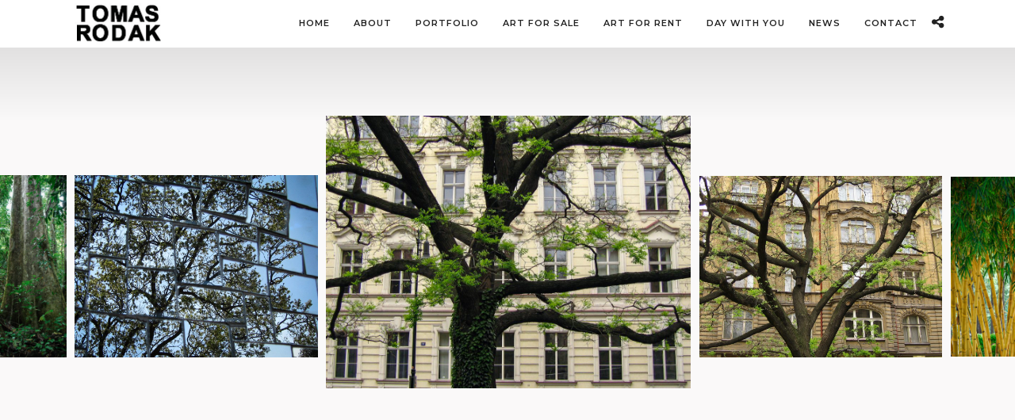

--- FILE ---
content_type: text/html; charset=UTF-8
request_url: https://www.tomasrodak.ch/galleries/trees/
body_size: 19161
content:
<!DOCTYPE html>
<html dir="ltr" lang="de-DE" prefix="og: https://ogp.me/ns#" data-style="flow" data-menu="leftalign">
<head>

<link rel="profile" href="http://gmpg.org/xfn/11" />
<link rel="pingback" href="https://www.tomasrodak.ch/xmlrpc.php" />

 

<title>Trees - Tomas Rodak</title>

		<!-- All in One SEO 4.8.2 - aioseo.com -->
	<meta name="robots" content="max-image-preview:large" />
	<link rel="canonical" href="https://www.tomasrodak.ch/galleries/trees/" />
	<meta name="generator" content="All in One SEO (AIOSEO) 4.8.2" />
		<meta property="og:locale" content="de_DE" />
		<meta property="og:site_name" content="Tomas Rodak - TOMas Rodak photoART: Moments of beauty I have captured just for you." />
		<meta property="og:type" content="article" />
		<meta property="og:title" content="Trees - Tomas Rodak" />
		<meta property="og:url" content="https://www.tomasrodak.ch/galleries/trees/" />
		<meta property="article:published_time" content="2020-02-05T11:46:23+00:00" />
		<meta property="article:modified_time" content="2023-11-29T14:54:59+00:00" />
		<meta name="twitter:card" content="summary" />
		<meta name="twitter:title" content="Trees - Tomas Rodak" />
		<script type="application/ld+json" class="aioseo-schema">
			{"@context":"https:\/\/schema.org","@graph":[{"@type":"BreadcrumbList","@id":"https:\/\/www.tomasrodak.ch\/galleries\/trees\/#breadcrumblist","itemListElement":[{"@type":"ListItem","@id":"https:\/\/www.tomasrodak.ch\/#listItem","position":1,"name":"Zu Hause","item":"https:\/\/www.tomasrodak.ch\/","nextItem":{"@type":"ListItem","@id":"https:\/\/www.tomasrodak.ch\/galleries\/trees\/#listItem","name":"Trees"}},{"@type":"ListItem","@id":"https:\/\/www.tomasrodak.ch\/galleries\/trees\/#listItem","position":2,"name":"Trees","previousItem":{"@type":"ListItem","@id":"https:\/\/www.tomasrodak.ch\/#listItem","name":"Zu Hause"}}]},{"@type":"Person","@id":"https:\/\/www.tomasrodak.ch\/#person","name":"Tomas Rodak","image":{"@type":"ImageObject","@id":"https:\/\/www.tomasrodak.ch\/galleries\/trees\/#personImage","url":"https:\/\/secure.gravatar.com\/avatar\/84c2326a710a55e97bfb95d427d8103e?s=96&d=mm&r=g","width":96,"height":96,"caption":"Tomas Rodak"},"sameAs":["https:\/\/www.instagram.com\/tomasrodak\/"]},{"@type":"WebPage","@id":"https:\/\/www.tomasrodak.ch\/galleries\/trees\/#webpage","url":"https:\/\/www.tomasrodak.ch\/galleries\/trees\/","name":"Trees - Tomas Rodak","inLanguage":"de-DE","isPartOf":{"@id":"https:\/\/www.tomasrodak.ch\/#website"},"breadcrumb":{"@id":"https:\/\/www.tomasrodak.ch\/galleries\/trees\/#breadcrumblist"},"datePublished":"2020-02-05T12:46:23+01:00","dateModified":"2023-11-29T15:54:59+01:00"},{"@type":"WebSite","@id":"https:\/\/www.tomasrodak.ch\/#website","url":"https:\/\/www.tomasrodak.ch\/","name":"Tomas Rodak","description":"TOMas Rodak photoART: Moments of beauty I have captured just for you.","inLanguage":"de-DE","publisher":{"@id":"https:\/\/www.tomasrodak.ch\/#person"}}]}
		</script>
		<!-- All in One SEO -->

<link rel='dns-prefetch' href='//www.tomasrodak.ch' />
<link rel='dns-prefetch' href='//www.googletagmanager.com' />
<link rel='dns-prefetch' href='//fonts.googleapis.com' />
<link rel="alternate" type="application/rss+xml" title="Tomas Rodak &raquo; Feed" href="https://www.tomasrodak.ch/feed/" />
<link rel="alternate" type="application/rss+xml" title="Tomas Rodak &raquo; Kommentar-Feed" href="https://www.tomasrodak.ch/comments/feed/" />
<meta charset="UTF-8" /><meta name="viewport" content="width=device-width, initial-scale=1, maximum-scale=1" /><meta name="format-detection" content="telephone=no"><meta property="og:type" content="article" /><meta property="og:type" content="article" /><meta property="og:title" content="Trees"/><meta property="og:url" content="https://www.tomasrodak.ch/galleries/trees/"/>		<!-- This site uses the Google Analytics by MonsterInsights plugin v9.5.3 - Using Analytics tracking - https://www.monsterinsights.com/ -->
							<script src="//www.googletagmanager.com/gtag/js?id=G-RKK4TBP3XS"  data-cfasync="false" data-wpfc-render="false" type="text/javascript" async></script>
			<script data-cfasync="false" data-wpfc-render="false" type="text/javascript">
				var mi_version = '9.5.3';
				var mi_track_user = true;
				var mi_no_track_reason = '';
								var MonsterInsightsDefaultLocations = {"page_location":"https:\/\/www.tomasrodak.ch\/galleries\/trees\/"};
				if ( typeof MonsterInsightsPrivacyGuardFilter === 'function' ) {
					var MonsterInsightsLocations = (typeof MonsterInsightsExcludeQuery === 'object') ? MonsterInsightsPrivacyGuardFilter( MonsterInsightsExcludeQuery ) : MonsterInsightsPrivacyGuardFilter( MonsterInsightsDefaultLocations );
				} else {
					var MonsterInsightsLocations = (typeof MonsterInsightsExcludeQuery === 'object') ? MonsterInsightsExcludeQuery : MonsterInsightsDefaultLocations;
				}

								var disableStrs = [
										'ga-disable-G-RKK4TBP3XS',
									];

				/* Function to detect opted out users */
				function __gtagTrackerIsOptedOut() {
					for (var index = 0; index < disableStrs.length; index++) {
						if (document.cookie.indexOf(disableStrs[index] + '=true') > -1) {
							return true;
						}
					}

					return false;
				}

				/* Disable tracking if the opt-out cookie exists. */
				if (__gtagTrackerIsOptedOut()) {
					for (var index = 0; index < disableStrs.length; index++) {
						window[disableStrs[index]] = true;
					}
				}

				/* Opt-out function */
				function __gtagTrackerOptout() {
					for (var index = 0; index < disableStrs.length; index++) {
						document.cookie = disableStrs[index] + '=true; expires=Thu, 31 Dec 2099 23:59:59 UTC; path=/';
						window[disableStrs[index]] = true;
					}
				}

				if ('undefined' === typeof gaOptout) {
					function gaOptout() {
						__gtagTrackerOptout();
					}
				}
								window.dataLayer = window.dataLayer || [];

				window.MonsterInsightsDualTracker = {
					helpers: {},
					trackers: {},
				};
				if (mi_track_user) {
					function __gtagDataLayer() {
						dataLayer.push(arguments);
					}

					function __gtagTracker(type, name, parameters) {
						if (!parameters) {
							parameters = {};
						}

						if (parameters.send_to) {
							__gtagDataLayer.apply(null, arguments);
							return;
						}

						if (type === 'event') {
														parameters.send_to = monsterinsights_frontend.v4_id;
							var hookName = name;
							if (typeof parameters['event_category'] !== 'undefined') {
								hookName = parameters['event_category'] + ':' + name;
							}

							if (typeof MonsterInsightsDualTracker.trackers[hookName] !== 'undefined') {
								MonsterInsightsDualTracker.trackers[hookName](parameters);
							} else {
								__gtagDataLayer('event', name, parameters);
							}
							
						} else {
							__gtagDataLayer.apply(null, arguments);
						}
					}

					__gtagTracker('js', new Date());
					__gtagTracker('set', {
						'developer_id.dZGIzZG': true,
											});
					if ( MonsterInsightsLocations.page_location ) {
						__gtagTracker('set', MonsterInsightsLocations);
					}
										__gtagTracker('config', 'G-RKK4TBP3XS', {"forceSSL":"true","link_attribution":"true"} );
															window.gtag = __gtagTracker;										(function () {
						/* https://developers.google.com/analytics/devguides/collection/analyticsjs/ */
						/* ga and __gaTracker compatibility shim. */
						var noopfn = function () {
							return null;
						};
						var newtracker = function () {
							return new Tracker();
						};
						var Tracker = function () {
							return null;
						};
						var p = Tracker.prototype;
						p.get = noopfn;
						p.set = noopfn;
						p.send = function () {
							var args = Array.prototype.slice.call(arguments);
							args.unshift('send');
							__gaTracker.apply(null, args);
						};
						var __gaTracker = function () {
							var len = arguments.length;
							if (len === 0) {
								return;
							}
							var f = arguments[len - 1];
							if (typeof f !== 'object' || f === null || typeof f.hitCallback !== 'function') {
								if ('send' === arguments[0]) {
									var hitConverted, hitObject = false, action;
									if ('event' === arguments[1]) {
										if ('undefined' !== typeof arguments[3]) {
											hitObject = {
												'eventAction': arguments[3],
												'eventCategory': arguments[2],
												'eventLabel': arguments[4],
												'value': arguments[5] ? arguments[5] : 1,
											}
										}
									}
									if ('pageview' === arguments[1]) {
										if ('undefined' !== typeof arguments[2]) {
											hitObject = {
												'eventAction': 'page_view',
												'page_path': arguments[2],
											}
										}
									}
									if (typeof arguments[2] === 'object') {
										hitObject = arguments[2];
									}
									if (typeof arguments[5] === 'object') {
										Object.assign(hitObject, arguments[5]);
									}
									if ('undefined' !== typeof arguments[1].hitType) {
										hitObject = arguments[1];
										if ('pageview' === hitObject.hitType) {
											hitObject.eventAction = 'page_view';
										}
									}
									if (hitObject) {
										action = 'timing' === arguments[1].hitType ? 'timing_complete' : hitObject.eventAction;
										hitConverted = mapArgs(hitObject);
										__gtagTracker('event', action, hitConverted);
									}
								}
								return;
							}

							function mapArgs(args) {
								var arg, hit = {};
								var gaMap = {
									'eventCategory': 'event_category',
									'eventAction': 'event_action',
									'eventLabel': 'event_label',
									'eventValue': 'event_value',
									'nonInteraction': 'non_interaction',
									'timingCategory': 'event_category',
									'timingVar': 'name',
									'timingValue': 'value',
									'timingLabel': 'event_label',
									'page': 'page_path',
									'location': 'page_location',
									'title': 'page_title',
									'referrer' : 'page_referrer',
								};
								for (arg in args) {
																		if (!(!args.hasOwnProperty(arg) || !gaMap.hasOwnProperty(arg))) {
										hit[gaMap[arg]] = args[arg];
									} else {
										hit[arg] = args[arg];
									}
								}
								return hit;
							}

							try {
								f.hitCallback();
							} catch (ex) {
							}
						};
						__gaTracker.create = newtracker;
						__gaTracker.getByName = newtracker;
						__gaTracker.getAll = function () {
							return [];
						};
						__gaTracker.remove = noopfn;
						__gaTracker.loaded = true;
						window['__gaTracker'] = __gaTracker;
					})();
									} else {
										console.log("");
					(function () {
						function __gtagTracker() {
							return null;
						}

						window['__gtagTracker'] = __gtagTracker;
						window['gtag'] = __gtagTracker;
					})();
									}
			</script>
				<!-- / Google Analytics by MonsterInsights -->
		<script type="text/javascript">
/* <![CDATA[ */
window._wpemojiSettings = {"baseUrl":"https:\/\/s.w.org\/images\/core\/emoji\/15.0.3\/72x72\/","ext":".png","svgUrl":"https:\/\/s.w.org\/images\/core\/emoji\/15.0.3\/svg\/","svgExt":".svg","source":{"concatemoji":"https:\/\/www.tomasrodak.ch\/wp-includes\/js\/wp-emoji-release.min.js"}};
/*! This file is auto-generated */
!function(i,n){var o,s,e;function c(e){try{var t={supportTests:e,timestamp:(new Date).valueOf()};sessionStorage.setItem(o,JSON.stringify(t))}catch(e){}}function p(e,t,n){e.clearRect(0,0,e.canvas.width,e.canvas.height),e.fillText(t,0,0);var t=new Uint32Array(e.getImageData(0,0,e.canvas.width,e.canvas.height).data),r=(e.clearRect(0,0,e.canvas.width,e.canvas.height),e.fillText(n,0,0),new Uint32Array(e.getImageData(0,0,e.canvas.width,e.canvas.height).data));return t.every(function(e,t){return e===r[t]})}function u(e,t,n){switch(t){case"flag":return n(e,"\ud83c\udff3\ufe0f\u200d\u26a7\ufe0f","\ud83c\udff3\ufe0f\u200b\u26a7\ufe0f")?!1:!n(e,"\ud83c\uddfa\ud83c\uddf3","\ud83c\uddfa\u200b\ud83c\uddf3")&&!n(e,"\ud83c\udff4\udb40\udc67\udb40\udc62\udb40\udc65\udb40\udc6e\udb40\udc67\udb40\udc7f","\ud83c\udff4\u200b\udb40\udc67\u200b\udb40\udc62\u200b\udb40\udc65\u200b\udb40\udc6e\u200b\udb40\udc67\u200b\udb40\udc7f");case"emoji":return!n(e,"\ud83d\udc26\u200d\u2b1b","\ud83d\udc26\u200b\u2b1b")}return!1}function f(e,t,n){var r="undefined"!=typeof WorkerGlobalScope&&self instanceof WorkerGlobalScope?new OffscreenCanvas(300,150):i.createElement("canvas"),a=r.getContext("2d",{willReadFrequently:!0}),o=(a.textBaseline="top",a.font="600 32px Arial",{});return e.forEach(function(e){o[e]=t(a,e,n)}),o}function t(e){var t=i.createElement("script");t.src=e,t.defer=!0,i.head.appendChild(t)}"undefined"!=typeof Promise&&(o="wpEmojiSettingsSupports",s=["flag","emoji"],n.supports={everything:!0,everythingExceptFlag:!0},e=new Promise(function(e){i.addEventListener("DOMContentLoaded",e,{once:!0})}),new Promise(function(t){var n=function(){try{var e=JSON.parse(sessionStorage.getItem(o));if("object"==typeof e&&"number"==typeof e.timestamp&&(new Date).valueOf()<e.timestamp+604800&&"object"==typeof e.supportTests)return e.supportTests}catch(e){}return null}();if(!n){if("undefined"!=typeof Worker&&"undefined"!=typeof OffscreenCanvas&&"undefined"!=typeof URL&&URL.createObjectURL&&"undefined"!=typeof Blob)try{var e="postMessage("+f.toString()+"("+[JSON.stringify(s),u.toString(),p.toString()].join(",")+"));",r=new Blob([e],{type:"text/javascript"}),a=new Worker(URL.createObjectURL(r),{name:"wpTestEmojiSupports"});return void(a.onmessage=function(e){c(n=e.data),a.terminate(),t(n)})}catch(e){}c(n=f(s,u,p))}t(n)}).then(function(e){for(var t in e)n.supports[t]=e[t],n.supports.everything=n.supports.everything&&n.supports[t],"flag"!==t&&(n.supports.everythingExceptFlag=n.supports.everythingExceptFlag&&n.supports[t]);n.supports.everythingExceptFlag=n.supports.everythingExceptFlag&&!n.supports.flag,n.DOMReady=!1,n.readyCallback=function(){n.DOMReady=!0}}).then(function(){return e}).then(function(){var e;n.supports.everything||(n.readyCallback(),(e=n.source||{}).concatemoji?t(e.concatemoji):e.wpemoji&&e.twemoji&&(t(e.twemoji),t(e.wpemoji)))}))}((window,document),window._wpemojiSettings);
/* ]]> */
</script>
<style id='wp-emoji-styles-inline-css' type='text/css'>

	img.wp-smiley, img.emoji {
		display: inline !important;
		border: none !important;
		box-shadow: none !important;
		height: 1em !important;
		width: 1em !important;
		margin: 0 0.07em !important;
		vertical-align: -0.1em !important;
		background: none !important;
		padding: 0 !important;
	}
</style>
<link rel='stylesheet' id='wp-block-library-css' href='https://www.tomasrodak.ch/wp-includes/css/dist/block-library/style.min.css' type='text/css' media='all' />
<style id='classic-theme-styles-inline-css' type='text/css'>
/*! This file is auto-generated */
.wp-block-button__link{color:#fff;background-color:#32373c;border-radius:9999px;box-shadow:none;text-decoration:none;padding:calc(.667em + 2px) calc(1.333em + 2px);font-size:1.125em}.wp-block-file__button{background:#32373c;color:#fff;text-decoration:none}
</style>
<style id='global-styles-inline-css' type='text/css'>
:root{--wp--preset--aspect-ratio--square: 1;--wp--preset--aspect-ratio--4-3: 4/3;--wp--preset--aspect-ratio--3-4: 3/4;--wp--preset--aspect-ratio--3-2: 3/2;--wp--preset--aspect-ratio--2-3: 2/3;--wp--preset--aspect-ratio--16-9: 16/9;--wp--preset--aspect-ratio--9-16: 9/16;--wp--preset--color--black: #000000;--wp--preset--color--cyan-bluish-gray: #abb8c3;--wp--preset--color--white: #ffffff;--wp--preset--color--pale-pink: #f78da7;--wp--preset--color--vivid-red: #cf2e2e;--wp--preset--color--luminous-vivid-orange: #ff6900;--wp--preset--color--luminous-vivid-amber: #fcb900;--wp--preset--color--light-green-cyan: #7bdcb5;--wp--preset--color--vivid-green-cyan: #00d084;--wp--preset--color--pale-cyan-blue: #8ed1fc;--wp--preset--color--vivid-cyan-blue: #0693e3;--wp--preset--color--vivid-purple: #9b51e0;--wp--preset--gradient--vivid-cyan-blue-to-vivid-purple: linear-gradient(135deg,rgba(6,147,227,1) 0%,rgb(155,81,224) 100%);--wp--preset--gradient--light-green-cyan-to-vivid-green-cyan: linear-gradient(135deg,rgb(122,220,180) 0%,rgb(0,208,130) 100%);--wp--preset--gradient--luminous-vivid-amber-to-luminous-vivid-orange: linear-gradient(135deg,rgba(252,185,0,1) 0%,rgba(255,105,0,1) 100%);--wp--preset--gradient--luminous-vivid-orange-to-vivid-red: linear-gradient(135deg,rgba(255,105,0,1) 0%,rgb(207,46,46) 100%);--wp--preset--gradient--very-light-gray-to-cyan-bluish-gray: linear-gradient(135deg,rgb(238,238,238) 0%,rgb(169,184,195) 100%);--wp--preset--gradient--cool-to-warm-spectrum: linear-gradient(135deg,rgb(74,234,220) 0%,rgb(151,120,209) 20%,rgb(207,42,186) 40%,rgb(238,44,130) 60%,rgb(251,105,98) 80%,rgb(254,248,76) 100%);--wp--preset--gradient--blush-light-purple: linear-gradient(135deg,rgb(255,206,236) 0%,rgb(152,150,240) 100%);--wp--preset--gradient--blush-bordeaux: linear-gradient(135deg,rgb(254,205,165) 0%,rgb(254,45,45) 50%,rgb(107,0,62) 100%);--wp--preset--gradient--luminous-dusk: linear-gradient(135deg,rgb(255,203,112) 0%,rgb(199,81,192) 50%,rgb(65,88,208) 100%);--wp--preset--gradient--pale-ocean: linear-gradient(135deg,rgb(255,245,203) 0%,rgb(182,227,212) 50%,rgb(51,167,181) 100%);--wp--preset--gradient--electric-grass: linear-gradient(135deg,rgb(202,248,128) 0%,rgb(113,206,126) 100%);--wp--preset--gradient--midnight: linear-gradient(135deg,rgb(2,3,129) 0%,rgb(40,116,252) 100%);--wp--preset--font-size--small: 13px;--wp--preset--font-size--medium: 20px;--wp--preset--font-size--large: 36px;--wp--preset--font-size--x-large: 42px;--wp--preset--spacing--20: 0.44rem;--wp--preset--spacing--30: 0.67rem;--wp--preset--spacing--40: 1rem;--wp--preset--spacing--50: 1.5rem;--wp--preset--spacing--60: 2.25rem;--wp--preset--spacing--70: 3.38rem;--wp--preset--spacing--80: 5.06rem;--wp--preset--shadow--natural: 6px 6px 9px rgba(0, 0, 0, 0.2);--wp--preset--shadow--deep: 12px 12px 50px rgba(0, 0, 0, 0.4);--wp--preset--shadow--sharp: 6px 6px 0px rgba(0, 0, 0, 0.2);--wp--preset--shadow--outlined: 6px 6px 0px -3px rgba(255, 255, 255, 1), 6px 6px rgba(0, 0, 0, 1);--wp--preset--shadow--crisp: 6px 6px 0px rgba(0, 0, 0, 1);}:where(.is-layout-flex){gap: 0.5em;}:where(.is-layout-grid){gap: 0.5em;}body .is-layout-flex{display: flex;}.is-layout-flex{flex-wrap: wrap;align-items: center;}.is-layout-flex > :is(*, div){margin: 0;}body .is-layout-grid{display: grid;}.is-layout-grid > :is(*, div){margin: 0;}:where(.wp-block-columns.is-layout-flex){gap: 2em;}:where(.wp-block-columns.is-layout-grid){gap: 2em;}:where(.wp-block-post-template.is-layout-flex){gap: 1.25em;}:where(.wp-block-post-template.is-layout-grid){gap: 1.25em;}.has-black-color{color: var(--wp--preset--color--black) !important;}.has-cyan-bluish-gray-color{color: var(--wp--preset--color--cyan-bluish-gray) !important;}.has-white-color{color: var(--wp--preset--color--white) !important;}.has-pale-pink-color{color: var(--wp--preset--color--pale-pink) !important;}.has-vivid-red-color{color: var(--wp--preset--color--vivid-red) !important;}.has-luminous-vivid-orange-color{color: var(--wp--preset--color--luminous-vivid-orange) !important;}.has-luminous-vivid-amber-color{color: var(--wp--preset--color--luminous-vivid-amber) !important;}.has-light-green-cyan-color{color: var(--wp--preset--color--light-green-cyan) !important;}.has-vivid-green-cyan-color{color: var(--wp--preset--color--vivid-green-cyan) !important;}.has-pale-cyan-blue-color{color: var(--wp--preset--color--pale-cyan-blue) !important;}.has-vivid-cyan-blue-color{color: var(--wp--preset--color--vivid-cyan-blue) !important;}.has-vivid-purple-color{color: var(--wp--preset--color--vivid-purple) !important;}.has-black-background-color{background-color: var(--wp--preset--color--black) !important;}.has-cyan-bluish-gray-background-color{background-color: var(--wp--preset--color--cyan-bluish-gray) !important;}.has-white-background-color{background-color: var(--wp--preset--color--white) !important;}.has-pale-pink-background-color{background-color: var(--wp--preset--color--pale-pink) !important;}.has-vivid-red-background-color{background-color: var(--wp--preset--color--vivid-red) !important;}.has-luminous-vivid-orange-background-color{background-color: var(--wp--preset--color--luminous-vivid-orange) !important;}.has-luminous-vivid-amber-background-color{background-color: var(--wp--preset--color--luminous-vivid-amber) !important;}.has-light-green-cyan-background-color{background-color: var(--wp--preset--color--light-green-cyan) !important;}.has-vivid-green-cyan-background-color{background-color: var(--wp--preset--color--vivid-green-cyan) !important;}.has-pale-cyan-blue-background-color{background-color: var(--wp--preset--color--pale-cyan-blue) !important;}.has-vivid-cyan-blue-background-color{background-color: var(--wp--preset--color--vivid-cyan-blue) !important;}.has-vivid-purple-background-color{background-color: var(--wp--preset--color--vivid-purple) !important;}.has-black-border-color{border-color: var(--wp--preset--color--black) !important;}.has-cyan-bluish-gray-border-color{border-color: var(--wp--preset--color--cyan-bluish-gray) !important;}.has-white-border-color{border-color: var(--wp--preset--color--white) !important;}.has-pale-pink-border-color{border-color: var(--wp--preset--color--pale-pink) !important;}.has-vivid-red-border-color{border-color: var(--wp--preset--color--vivid-red) !important;}.has-luminous-vivid-orange-border-color{border-color: var(--wp--preset--color--luminous-vivid-orange) !important;}.has-luminous-vivid-amber-border-color{border-color: var(--wp--preset--color--luminous-vivid-amber) !important;}.has-light-green-cyan-border-color{border-color: var(--wp--preset--color--light-green-cyan) !important;}.has-vivid-green-cyan-border-color{border-color: var(--wp--preset--color--vivid-green-cyan) !important;}.has-pale-cyan-blue-border-color{border-color: var(--wp--preset--color--pale-cyan-blue) !important;}.has-vivid-cyan-blue-border-color{border-color: var(--wp--preset--color--vivid-cyan-blue) !important;}.has-vivid-purple-border-color{border-color: var(--wp--preset--color--vivid-purple) !important;}.has-vivid-cyan-blue-to-vivid-purple-gradient-background{background: var(--wp--preset--gradient--vivid-cyan-blue-to-vivid-purple) !important;}.has-light-green-cyan-to-vivid-green-cyan-gradient-background{background: var(--wp--preset--gradient--light-green-cyan-to-vivid-green-cyan) !important;}.has-luminous-vivid-amber-to-luminous-vivid-orange-gradient-background{background: var(--wp--preset--gradient--luminous-vivid-amber-to-luminous-vivid-orange) !important;}.has-luminous-vivid-orange-to-vivid-red-gradient-background{background: var(--wp--preset--gradient--luminous-vivid-orange-to-vivid-red) !important;}.has-very-light-gray-to-cyan-bluish-gray-gradient-background{background: var(--wp--preset--gradient--very-light-gray-to-cyan-bluish-gray) !important;}.has-cool-to-warm-spectrum-gradient-background{background: var(--wp--preset--gradient--cool-to-warm-spectrum) !important;}.has-blush-light-purple-gradient-background{background: var(--wp--preset--gradient--blush-light-purple) !important;}.has-blush-bordeaux-gradient-background{background: var(--wp--preset--gradient--blush-bordeaux) !important;}.has-luminous-dusk-gradient-background{background: var(--wp--preset--gradient--luminous-dusk) !important;}.has-pale-ocean-gradient-background{background: var(--wp--preset--gradient--pale-ocean) !important;}.has-electric-grass-gradient-background{background: var(--wp--preset--gradient--electric-grass) !important;}.has-midnight-gradient-background{background: var(--wp--preset--gradient--midnight) !important;}.has-small-font-size{font-size: var(--wp--preset--font-size--small) !important;}.has-medium-font-size{font-size: var(--wp--preset--font-size--medium) !important;}.has-large-font-size{font-size: var(--wp--preset--font-size--large) !important;}.has-x-large-font-size{font-size: var(--wp--preset--font-size--x-large) !important;}
:where(.wp-block-post-template.is-layout-flex){gap: 1.25em;}:where(.wp-block-post-template.is-layout-grid){gap: 1.25em;}
:where(.wp-block-columns.is-layout-flex){gap: 2em;}:where(.wp-block-columns.is-layout-grid){gap: 2em;}
:root :where(.wp-block-pullquote){font-size: 1.5em;line-height: 1.6;}
</style>
<link rel='stylesheet' id='photography-reset-css-css' href='https://www.tomasrodak.ch/wp-content/themes/photography/css/reset.css' type='text/css' media='all' />
<link rel='stylesheet' id='photography-wordpress-css-css' href='https://www.tomasrodak.ch/wp-content/themes/photography/css/wordpress.css' type='text/css' media='all' />
<link rel='stylesheet' id='photography-animation-css-css' href='https://www.tomasrodak.ch/wp-content/themes/photography/css/animation.css' type='text/css' media='all' />
<link rel='stylesheet' id='photography-modulobox-css' href='https://www.tomasrodak.ch/wp-content/themes/photography/js/modulobox/modulobox.css' type='text/css' media='all' />
<link rel='stylesheet' id='photography-jquery-ui-css-css' href='https://www.tomasrodak.ch/wp-content/themes/photography/css/jqueryui/custom.css' type='text/css' media='all' />
<link rel='stylesheet' id='photography-flexslider-css' href='https://www.tomasrodak.ch/wp-content/themes/photography/js/flexslider/flexslider.css' type='text/css' media='all' />
<link rel='stylesheet' id='photography-tooltipster-css' href='https://www.tomasrodak.ch/wp-content/themes/photography/css/tooltipster.css' type='text/css' media='all' />
<link rel='stylesheet' id='photography-odometer-theme-css' href='https://www.tomasrodak.ch/wp-content/themes/photography/css/odometer-theme-minimal.css' type='text/css' media='all' />
<link rel='stylesheet' id='photography-hw-parallax.css-css' href='https://www.tomasrodak.ch/wp-content/themes/photography/css/hw-parallax.css' type='text/css' media='all' />
<link rel='stylesheet' id='photography-progressive-image-css' href='https://www.tomasrodak.ch/wp-content/themes/photography/css/progressive-image.css' type='text/css' media='all' />
<link rel='stylesheet' id='photography-screen-css' href='https://www.tomasrodak.ch/wp-content/themes/photography/css/screen.css' type='text/css' media='all' />
<link rel='stylesheet' id='photography-leftalignmenu-css' href='https://www.tomasrodak.ch/wp-content/themes/photography/css/menus/leftalignmenu.css' type='text/css' media='all' />
<link rel='stylesheet' id='photography-fonts-css' href='https://fonts.googleapis.com/css?family=Hind%3A300%2C400%2C600%2C700%2C400italic%7CMontserrat%3A300%2C400%2C600%2C700%2C400italic&#038;subset=latin%2Ccyrillic-ext%2Cgreek-ext%2Ccyrillic' type='text/css' media='all' />
<link rel='stylesheet' id='fontawesome-css' href='https://www.tomasrodak.ch/wp-content/themes/photography/css/font-awesome.min.css' type='text/css' media='all' />
<link rel='stylesheet' id='themify-icons-css' href='https://www.tomasrodak.ch/wp-content/themes/photography/css/themify-icons.css' type='text/css' media='all' />
<link rel='stylesheet' id='photography-custom-css-css' href='https://www.tomasrodak.ch/wp-admin/admin-ajax.php?action=photography_custom_css' type='text/css' media='all' />
<link rel='stylesheet' id='meks_instagram-widget-styles-css' href='https://www.tomasrodak.ch/wp-content/plugins/meks-easy-instagram-widget/css/widget.css' type='text/css' media='all' />
<link rel='stylesheet' id='photography-responsive-css-css' href='https://www.tomasrodak.ch/wp-content/themes/photography/css/grid.css' type='text/css' media='all' />
<link rel='stylesheet' id='kirki_google_fonts-css' href='https://fonts.googleapis.com/css?family=Hind%3A600%2C500%7CMontserrat%3A600%2C500&#038;subset' type='text/css' media='all' />
<link rel='stylesheet' id='kirki-styles-global-css' href='https://www.tomasrodak.ch/wp-content/themes/photography/modules/kirki/assets/css/kirki-styles.css' type='text/css' media='all' />
<style id='kirki-styles-global-inline-css' type='text/css'>
#page_content_wrapper img, .ppb_wrapper img, .portfolio_post_previous a, .portfolio_post_next a, #page_content_wrapper .inner .sidebar_wrapper .sidebar .content img, .page_content_wrapper .inner .sidebar_wrapper .sidebar .content img, .overlay_gallery_wrapper, #menu_wrapper .nav ul li ul, #menu_wrapper div .nav li ul{-webkit-border-radius:10px;-moz-border-radius:10px;border-radius:10px;}body, input[type=text], input[type=email], input[type=url], input[type=password], textarea{font-family:Hind, Helvetica, Arial, sans-serif;}body{font-size:16px;}h1, h2, h3, h4, h5, h6, h7, .post_quote_title, label, strong[itemprop="author"], #page_content_wrapper .posts.blog li a, .page_content_wrapper .posts.blog li a, .post_info_cat, .readmore{font-family:Hind, Helvetica, Arial, sans-serif;}h1, h2, h3, h4, h5, h6, h7, .odometer{font-weight:400;}h1, h2, h3, h4, h5, h6, h7{text-transform:uppercase;letter-spacing:1px;line-height:1.6;}h1{font-size:34px;}h2{font-size:30px;}h3{font-size:26px;}h4{font-size:22px;}h5{font-size:18px;}h6{font-size:16px;}body, #wrapper, #page_content_wrapper.fixed, #gallery_lightbox h2, .slider_wrapper .gallery_image_caption h2, #body_loading_screen, h3#reply-title span, .overlay_gallery_wrapper, .progress_bar_holder, .pricing_wrapper_border, .pagination a, .pagination span, #captcha-wrap .text-box input, #page_caption.split, #page_caption .bg_frame_split{background-color:#faf9f9;}#page_caption.hasbg.split{border-color:#faf9f9;}body, .pagination a, #gallery_lightbox h2, .slider_wrapper .gallery_image_caption h2, .post_info a, #page_content_wrapper.split #copyright, .page_content_wrapper.split #copyright, .ui-state-default a, .ui-state-default a:link, .ui-state-default a:visited{color:#222222;}::selection{background-color:#222222;}::-webkit-input-placeholder{color:#222222;}::-moz-placeholder{color:#222222;}:-ms-input-placeholder{color:#222222;}a{color:#222222;}.filter li a.active, #portfolio_wall_filters li a.active, #portfolio_wall_filters li a:hover, .filter li a:hover{border-color:#222222;}a:hover, a:active, .post_info_comment a i{color:#000000;}h1, h2, h3, h4, h5, h6, h7, pre, code, tt, blockquote, .post_header h5 a, .post_header h3 a, .post_header.grid h6 a, .post_header.fullwidth h4 a, .post_header h5 a, blockquote, .site_loading_logo_item i, .ppb_subtitle, .woocommerce .woocommerce-ordering select, .woocommerce #page_content_wrapper a.button, .woocommerce.columns-4 ul.products li.product a.add_to_cart_button, .woocommerce.columns-4 ul.products li.product a.add_to_cart_button:hover, .ui-accordion .ui-accordion-header a, .tabs .ui-state-active a, body.woocommerce div.product .woocommerce-tabs ul.tabs li.active a, body.woocommerce-page div.product .woocommerce-tabs ul.tabs li.active a, body.woocommerce #content div.product .woocommerce-tabs ul.tabs li.active a, body.woocommerce-page #content div.product .woocommerce-tabs ul.tabs li.active a, .woocommerce div.product .woocommerce-tabs ul.tabs li a, .post_header h5 a, .post_header h6 a{color:#222222;}body.page.page-template-gallery-archive-split-screen-php #fp-nav li .active span, body.tax-gallerycat #fp-nav li .active span, body.page.page-template-portfolio-fullscreen-split-screen-php #fp-nav li .active span, body.page.tax-portfolioset #fp-nav li .active span, body.page.page-template-gallery-archive-split-screen-php #fp-nav ul li a span, body.tax-gallerycat #fp-nav ul li a span, body.page.page-template-portfolio-fullscreen-split-screen-php #fp-nav ul li a span, body.page.tax-portfolioset #fp-nav ul li a span{background-color:#222222;}#social_share_wrapper, hr, #social_share_wrapper, .post.type-post, #page_content_wrapper .sidebar .content .sidebar_widget li h2.widgettitle, h2.widgettitle, h5.widgettitle, .comment .right, .widget_tag_cloud div a, .meta-tags a, .tag_cloud a, #footer, #post_more_wrapper, .woocommerce ul.products li.product, .woocommerce-page ul.products li.product, .woocommerce ul.products li.product .price, .woocommerce-page ul.products li.product .price, #page_content_wrapper .inner .sidebar_content, #page_content_wrapper .inner .sidebar_content.left_sidebar, .ajax_close, .ajax_next, .ajax_prev, .portfolio_next, .portfolio_prev, .portfolio_next_prev_wrapper.video .portfolio_prev, .portfolio_next_prev_wrapper.video .portfolio_next, .separated, .blog_next_prev_wrapper, #post_more_wrapper h5, #ajax_portfolio_wrapper.hidding, #ajax_portfolio_wrapper.visible, .tabs.vertical .ui-tabs-panel, .ui-tabs.vertical.right .ui-tabs-nav li, .woocommerce div.product .woocommerce-tabs ul.tabs li, .woocommerce #content div.product .woocommerce-tabs ul.tabs li, .woocommerce-page div.product .woocommerce-tabs ul.tabs li, .woocommerce-page #content div.product .woocommerce-tabs ul.tabs li, .woocommerce div.product .woocommerce-tabs .panel, .woocommerce-page div.product .woocommerce-tabs .panel, .woocommerce #content div.product .woocommerce-tabs .panel, .woocommerce-page #content div.product .woocommerce-tabs .panel, .woocommerce table.shop_table, .woocommerce-page table.shop_table, table tr td, .woocommerce .cart-collaterals .cart_totals, .woocommerce-page .cart-collaterals .cart_totals, .woocommerce .cart-collaterals .shipping_calculator, .woocommerce-page .cart-collaterals .shipping_calculator, .woocommerce .cart-collaterals .cart_totals tr td, .woocommerce .cart-collaterals .cart_totals tr th, .woocommerce-page .cart-collaterals .cart_totals tr td, .woocommerce-page .cart-collaterals .cart_totals tr th, table tr th, .woocommerce #payment, .woocommerce-page #payment, .woocommerce #payment ul.payment_methods li, .woocommerce-page #payment ul.payment_methods li, .woocommerce #payment div.form-row, .woocommerce-page #payment div.form-row, .ui-tabs li:first-child, .ui-tabs .ui-tabs-nav li, .ui-tabs.vertical .ui-tabs-nav li, .ui-tabs.vertical.right .ui-tabs-nav li.ui-state-active, .ui-tabs.vertical .ui-tabs-nav li:last-child, #page_content_wrapper .inner .sidebar_wrapper ul.sidebar_widget li.widget_nav_menu ul.menu li.current-menu-item a, .page_content_wrapper .inner .sidebar_wrapper ul.sidebar_widget li.widget_nav_menu ul.menu li.current-menu-item a, .pricing_wrapper, .pricing_wrapper li, .ui-accordion .ui-accordion-header, .ui-accordion .ui-accordion-content, #page_content_wrapper .sidebar .content .sidebar_widget li h2.widgettitle:before, h2.widgettitle:before, #autocomplete, .ppb_blog_minimal .one_third_bg, #page_content_wrapper .sidebar .content .sidebar_widget li h2.widgettitle, h2.widgettitle, h5.event_title, .tabs .ui-tabs-panel, .ui-tabs .ui-tabs-nav li, .ui-tabs li:first-child, .ui-tabs.vertical .ui-tabs-nav li:last-child, .woocommerce .woocommerce-ordering select, .woocommerce div.product .woocommerce-tabs ul.tabs li.active, .woocommerce-page div.product .woocommerce-tabs ul.tabs li.active, .woocommerce #content div.product .woocommerce-tabs ul.tabs li.active, .woocommerce-page #content div.product .woocommerce-tabs ul.tabs li.active, .woocommerce-page table.cart th, table.shop_table thead tr th, hr.title_break, .overlay_gallery_border, #page_content_wrapper.split #copyright, .page_content_wrapper.split #copyright, .post.type-post, .events.type-events, h5.event_title, .post_header h5.event_title, .client_archive_wrapper{border-color:#222222;}input[type=text], input[type=password], input[type=email], input[type=url], input[type=tel], textarea{background-color:#ffffff;color:#222222;border-color:#222222;}input[type=text]:focus, input[type=password]:focus, input[type=email]:focus, input[type=url]:focus, textarea:focus, #commentform input[type=text]:focus, #commentform input[type=email]:focus, #commentform input[type=url]:focus, #commentform textarea:focus{border-color:#999999;}input[type=text], input[type=password], input[type=email], input[type=url], input[type=tel], textarea, .woocommerce .quantity .qty{-webkit-border-radius:0px;-moz-border-radius:0px;border-radius:0px;}input[type=submit], input[type=button], a.button, .button, .woocommerce .page_slider a.button, a.button.fullwidth, .woocommerce-page div.product form.cart .button, .woocommerce #respond input#submit.alt, .woocommerce a.button.alt, .woocommerce button.button.alt, .woocommerce input.button.alt{font-family:Hind, Helvetica, Arial, sans-serif;}input[type=submit], input[type=button], a.button, .button, .pagination span, .pagination a:hover, .woocommerce .footer_bar .button, .woocommerce .footer_bar .button:hover, .woocommerce-page div.product form.cart .button, .woocommerce #respond input#submit.alt, .woocommerce a.button.alt, .woocommerce button.button.alt, .woocommerce input.button.alt, .post_type_icon, .header_cart_wrapper .cart_count{background-color:#959595;}.pagination span, .pagination a:hover{border-color:#959595;}.button.ghost, .button.ghost:hover, .button.ghost:active{color:#959595;}input[type=submit], input[type=button], a.button, .button, .pagination a:hover, .woocommerce .footer_bar .button , .woocommerce .footer_bar .button:hover, .woocommerce-page div.product form.cart .button, .woocommerce #respond input#submit.alt, .woocommerce a.button.alt, .woocommerce button.button.alt, .woocommerce input.button.alt, .post_type_icon, .woocommerce input.button.alt, .post_type_icon, .header_cart_wrapper .cart_count{color:#ffffff;}input[type=submit], input[type=button], a.button, .button, .pagination a:hover, .woocommerce .footer_bar .button , .woocommerce .footer_bar .button:hover, .woocommerce-page div.product form.cart .button, .woocommerce #respond input#submit.alt, .woocommerce a.button.alt, .woocommerce button.button.alt, .woocommerce input.button.alt, .button.ghost, .button.ghost:hover, .button.ghost:active{border-color:#959595;}input[type=submit], input[type=button], a.button, .button, .pagination a:hover, .woocommerce .footer_bar .button , .woocommerce .footer_bar .button:hover, .woocommerce-page div.product form.cart .button, .woocommerce #respond input#submit.alt, .woocommerce a.button.alt, .woocommerce button.button.alt, .woocommerce input.button.alt{font-size:13px;font-weight:600;letter-spacing:2px;text-transform:uppercase;-webkit-border-radius:0px;-moz-border-radius:0px;border-radius:0px;}.frame_top, .frame_bottom, .frame_left, .frame_right{background:#ffffff;}body.tg_boxed{background-color:#f0f0f0;}#menu_wrapper .nav ul li a, #menu_wrapper div .nav li > a{font-family:Montserrat, Helvetica, Arial, sans-serif;font-size:11px;padding-top:22px;padding-bottom:22px;font-weight:600;letter-spacing:1px;text-transform:uppercase;}#menu_wrapper .nav ul li a, #menu_wrapper div .nav li > a, .header_cart_wrapper a, #page_share, .portfolio_post_previous a, .portfolio_post_next a{color:#222222;}#mobile_nav_icon{border-color:#222222;}#menu_wrapper .nav ul li a.hover, #menu_wrapper .nav ul li a:hover, #menu_wrapper div .nav li a.hover, #menu_wrapper div .nav li a:hover, .header_cart_wrapper a:hover, #page_share:hover{color:#222222;}#menu_wrapper .nav ul li a.hover, #menu_wrapper .nav ul li a:hover, #menu_wrapper div .nav li a.hover, #menu_wrapper div .nav li a:hover{border-color:#222222;}#menu_wrapper div .nav > li.current-menu-item > a, #menu_wrapper div .nav > li.current-menu-parent > a, #menu_wrapper div .nav > li.current-menu-ancestor > a, #menu_wrapper div .nav li ul li.current-menu-item a, #menu_wrapper div .nav li.current-menu-parent  ul li.current-menu-item a, .header_cart_wrapper a:active, #page_share:active{color:#222222;}#menu_wrapper div .nav > li.current-menu-item > a, #menu_wrapper div .nav > li.current-menu-parent > a, #menu_wrapper div .nav > li.current-menu-ancestor > a, #menu_wrapper div .nav li ul li.current-menu-item a, #menu_wrapper div .nav li.current-menu-parent  ul li.current-menu-item a{border-color:#222222;}.top_bar, #page_caption, #nav_wrapper{border-color:#e1e1e1;}.top_bar, .portfolio_post_previous a, .portfolio_post_next a{background-color:#ffffff;}#menu_wrapper .nav ul li ul li a, #menu_wrapper div .nav li ul li a, #menu_wrapper div .nav li.current-menu-parent ul li a{font-size:11px;font-weight:400;letter-spacing:1px;text-transform:uppercase;}#menu_wrapper .nav ul li ul li a, #menu_wrapper div .nav li ul li a, #menu_wrapper div .nav li.current-menu-parent ul li a, #menu_wrapper div .nav li.current-menu-parent ul li.current-menu-item a, #menu_wrapper .nav ul li.megamenu ul li ul li a, #menu_wrapper div .nav li.megamenu ul li ul li a{color:#999999;}#menu_wrapper .nav ul li ul li a:hover, #menu_wrapper div .nav li ul li a:hover, #menu_wrapper div .nav li.current-menu-parent ul li a:hover, #menu_wrapper .nav ul li.megamenu ul li ul li a:hover, #menu_wrapper div .nav li.megamenu ul li ul li a:hover, #menu_wrapper .nav ul li.megamenu ul li ul li a:active, #menu_wrapper div .nav li.megamenu ul li ul li a:active, #menu_wrapper div .nav li.current-menu-parent ul li.current-menu-item  a:hover{color:#ffffff;}#menu_wrapper .nav ul li ul li a:hover, #menu_wrapper div .nav li ul li a:hover, #menu_wrapper div .nav li.current-menu-parent ul li a:hover, #menu_wrapper .nav ul li.megamenu ul li ul li a:hover, #menu_wrapper div .nav li.megamenu ul li ul li a:hover, #menu_wrapper .nav ul li.megamenu ul li ul li a:active, #menu_wrapper div .nav li.megamenu ul li ul li a:active{background:#222222;}#menu_wrapper .nav ul li ul, #menu_wrapper div .nav li ul{background:#222222;border-color:#333333;}#menu_wrapper div .nav li.megamenu ul li > a, #menu_wrapper div .nav li.megamenu ul li > a:hover, #menu_wrapper div .nav li.megamenu ul li > a:active, #menu_wrapper div .nav li.megamenu ul li.current-menu-item > a{color:#ffffff;}#menu_wrapper div .nav li.megamenu ul li{border-color:#333333;}.above_top_bar{background:#222222;}#top_menu li a, .top_contact_info, .top_contact_info i, .top_contact_info a, .top_contact_info a:hover, .top_contact_info a:active{color:#ffffff;}.mobile_menu_wrapper #searchform input[type=text]{background:#ffffff;}.mobile_menu_wrapper #searchform input[type=text], .mobile_menu_wrapper #searchform button i{color:#222222;}.mobile_menu_wrapper #searchform ::-webkit-input-placeholder{color:#222222;}.mobile_menu_wrapper #searchform ::-moz-placeholder{color:#222222;}.mobile_menu_wrapper #searchform :-ms-input-placeholder{color:#222222;}.mobile_menu_wrapper{background-color:#ffffff;}.mobile_main_nav li a, #sub_menu li a{font-family:Montserrat, Helvetica, Arial, sans-serif;font-size:11px;text-transform:uppercase;letter-spacing:1px;}.mobile_main_nav li a, #sub_menu li a, .mobile_menu_wrapper .sidebar_wrapper a, .mobile_menu_wrapper .sidebar_wrapper, #close_mobile_menu i{color:#222222;}.mobile_main_nav li a:hover, .mobile_main_nav li a:active, #sub_menu li a:hover, #sub_menu li a:active, .mobile_menu_wrapper .sidebar_wrapper h2.widgettitle{color:#222222;}#page_caption{background-color:#eeebeb;padding-top:88px;padding-bottom:92px;}#page_caption .page_title_wrapper, #portfolio_wall_filters, .portfolio_wall_filters, .page_tagline, #page_caption.hasbg .page_tagline, #page_caption.hasbg h1, h1.hasbg{text-align:center;}#page_caption .page_title_wrapper, #page_caption.hasbg.middle .page_title_wrapper{width:65%;}#page_caption h1, .ppb_title, #page_caption.hasbg h1, h1.hasbg{font-size:35px;line-height:1.6;}#page_caption h1, .ppb_title, .post_caption h1, #page_caption.hasbg h1, h1.hasbg{font-weight:600;text-transform:uppercase;letter-spacing:1px;}#page_caption h1, .ppb_title, .post_caption h1{color:#f3f1f1;}#page_caption.hasbg{height:100vh;}#page_caption.hasbg h1, h1.hasbg{font-size:75px;}h2.ppb_title{font-size:47px;font-weight:400;text-transform:uppercase;letter-spacing:1px;line-height:1.6;}.page_tagline, .post_header .post_detail, .recent_post_detail, .post_detail, .thumb_content span, .portfolio_desc .portfolio_excerpt, .testimonial_customer_position, .testimonial_customer_company{color:#222222;}.page_tagline, .post_header .post_detail, .recent_post_detail, .post_detail, .thumb_content span, .portfolio_desc .portfolio_excerpt, .testimonial_customer_position, .testimonial_customer_company, .page_tagline, #page_caption.hasbg .page_tagline{font-size:14px;}.page_tagline, .page_tagline, #page_caption.hasbg .page_tagline{font-weight:400;}.post_header .post_detail, .recent_post_detail, .post_detail, .thumb_content span, .portfolio_desc .portfolio_excerpt, .testimonial_customer_position, .testimonial_customer_company, .page_tagline, #page_caption.hasbg .page_tagline{letter-spacing:0px;text-transform:none;}.page_tagline, .ppb_header_content, .page_tagline, #page_caption.hasbg .page_tagline{font-style:italic;}#page_content_wrapper .sidebar .content .sidebar_widget li h2.widgettitle, h2.widgettitle, h5.widgettitle{font-family:Montserrat, Helvetica, Arial, sans-serif;font-size:11px;font-weight:400;letter-spacing:2px;text-transform:uppercase;color:#222222;}#page_content_wrapper .sidebar .content .sidebar_widget li h2.widgettitle, h2.widgettitle, h5.widgettitle, #page_content_wrapper .sidebar .content .sidebar_widget li.widget_archive, .page_content_wrapper .sidebar .content .sidebar_widget li.widget_archive, #page_content_wrapper .sidebar .content .sidebar_widget li.widget_categories, .page_content_wrapper .sidebar .content .sidebar_widget, #page_content_wrapper .sidebar .content .sidebar_widget li.widget_product_categories, .page_content_wrapper .sidebar .content .sidebar_widget li.widget_product_categories{text-align:center;}#page_content_wrapper .inner .sidebar_wrapper .sidebar .content, .page_content_wrapper .inner .sidebar_wrapper .sidebar .content{color:#222222;}#page_content_wrapper .inner .sidebar_wrapper a, .page_content_wrapper .inner .sidebar_wrapper a{color:#222222;}#page_content_wrapper .inner .sidebar_wrapper a:hover, #page_content_wrapper .inner .sidebar_wrapper a:active, .page_content_wrapper .inner .sidebar_wrapper a:hover, .page_content_wrapper .inner .sidebar_wrapper a:active{color:#999999;}#footer{padding-top:50px;padding-bottom:50px;color:#222222;}.footer_bar{background-color:#ffffff;}#footer a, #footer a:active{color:#222222;}#footer a:hover{color:#222222;}.footer_bar, .footer_bar_wrapper{border-color:#ffffff;}.footer_bar_wrapper{background:#ffffff;}#copyright{color:#222222;}#copyright a, #copyright a:active, #footer_menu li a, .footer_bar_wrapper .social_wrapper ul li a{color:#222222;}#copyright a:hover, .social_wrapper ul li a:hover, #footer_menu li a:hover{color:#222222;}.gallery_archive_desc h4, #fullpage .section.gallery_archive.center_display .gallery_archive_desc h2{font-weight:400;letter-spacing:1px;text-transform:uppercase;}.two_cols.gallery .element .portfolio_title h5, .three_cols.gallery .element .portfolio_title h5, .four_cols.gallery .element .center_display .portfolio_title .table .cell h5, .five_cols.gallery .element .center_display .portfolio_title .table .cell h5, .portfolio_desc.portfolio2 h5, .portfolio_desc.portfolio3 h5, .portfolio_desc.portfolio4 h5, #fullpage .section.gallery_archive.center_display.fullpage_portfolio .gallery_archive_desc h2{font-weight:500;letter-spacing:1px;text-transform:uppercase;}.post_info_cat, .post_info_cat a{color:#ca9f5c;}.post_header h5, .post_button_wrapper, h6.subtitle, .post_caption h1, #page_content_wrapper .posts.blog li a, .page_content_wrapper .posts.blog li a, #post_featured_slider li .slider_image .slide_post h2, .post_header.grid h6, .blog_minimal_wrapper .content h4{font-weight:400;letter-spacing:0px;text-transform:uppercase;}.post_header h5, .post_button_wrapper, h6.subtitle, .post_caption, #page_content_wrapper .posts.blog li a, .page_content_wrapper .posts.blog li a, .post_header_title, #respond h3, #respond .comment-notes, .post_header.grid{text-align:center;}.post_caption h1{font-size:34px;line-height:1.6;}
</style>
<script type="text/javascript" src="https://www.tomasrodak.ch/wp-content/plugins/google-analytics-for-wordpress/assets/js/frontend-gtag.min.js" id="monsterinsights-frontend-script-js" async="async" data-wp-strategy="async"></script>
<script data-cfasync="false" data-wpfc-render="false" type="text/javascript" id='monsterinsights-frontend-script-js-extra'>/* <![CDATA[ */
var monsterinsights_frontend = {"js_events_tracking":"true","download_extensions":"doc,pdf,ppt,zip,xls,docx,pptx,xlsx","inbound_paths":"[{\"path\":\"\\\/go\\\/\",\"label\":\"affiliate\"},{\"path\":\"\\\/recommend\\\/\",\"label\":\"affiliate\"}]","home_url":"https:\/\/www.tomasrodak.ch","hash_tracking":"false","v4_id":"G-RKK4TBP3XS"};/* ]]> */
</script>
<script type="text/javascript" src="https://www.tomasrodak.ch/wp-includes/js/jquery/jquery.min.js" id="jquery-core-js"></script>
<script type="text/javascript" src="https://www.tomasrodak.ch/wp-includes/js/jquery/jquery-migrate.min.js" id="jquery-migrate-js"></script>

<!-- Von Site Kit hinzugefügtes Google-Analytics-Snippet -->
<script type="text/javascript" src="https://www.googletagmanager.com/gtag/js?id=UA-255039072-1" id="google_gtagjs-js" async></script>
<script type="text/javascript" id="google_gtagjs-js-after">
/* <![CDATA[ */
window.dataLayer = window.dataLayer || [];function gtag(){dataLayer.push(arguments);}
gtag('set', 'linker', {"domains":["www.tomasrodak.ch"]} );
gtag("js", new Date());
gtag("set", "developer_id.dZTNiMT", true);
gtag("config", "UA-255039072-1", {"anonymize_ip":true});
gtag("config", "G-B5Z5D1W4VE");
/* ]]> */
</script>

<!-- Ende des von Site Kit hinzugefügten Google-Analytics-Snippets -->
<link rel="https://api.w.org/" href="https://www.tomasrodak.ch/wp-json/" /><link rel="EditURI" type="application/rsd+xml" title="RSD" href="https://www.tomasrodak.ch/xmlrpc.php?rsd" />
<meta name="generator" content="WordPress 6.6.1" />
<link rel='shortlink' href='https://www.tomasrodak.ch/?p=5906' />
<link rel="alternate" title="oEmbed (JSON)" type="application/json+oembed" href="https://www.tomasrodak.ch/wp-json/oembed/1.0/embed?url=https%3A%2F%2Fwww.tomasrodak.ch%2Fgalleries%2Ftrees%2F" />
<link rel="alternate" title="oEmbed (XML)" type="text/xml+oembed" href="https://www.tomasrodak.ch/wp-json/oembed/1.0/embed?url=https%3A%2F%2Fwww.tomasrodak.ch%2Fgalleries%2Ftrees%2F&#038;format=xml" />
<meta name="generator" content="Site Kit by Google 1.102.0" /><style type="text/css">.recentcomments a{display:inline !important;padding:0 !important;margin:0 !important;}</style><meta name="generator" content="Powered by Slider Revolution 6.6.13 - responsive, Mobile-Friendly Slider Plugin for WordPress with comfortable drag and drop interface." />
<link rel="icon" href="https://www.tomasrodak.ch/wp-content/uploads/2015/06/cropped-1_FLOWERMINIMALIST-Sensor-Retusche-32x32.jpg" sizes="32x32" />
<link rel="icon" href="https://www.tomasrodak.ch/wp-content/uploads/2015/06/cropped-1_FLOWERMINIMALIST-Sensor-Retusche-192x192.jpg" sizes="192x192" />
<link rel="apple-touch-icon" href="https://www.tomasrodak.ch/wp-content/uploads/2015/06/cropped-1_FLOWERMINIMALIST-Sensor-Retusche-180x180.jpg" />
<meta name="msapplication-TileImage" content="https://www.tomasrodak.ch/wp-content/uploads/2015/06/cropped-1_FLOWERMINIMALIST-Sensor-Retusche-270x270.jpg" />
<script>function setREVStartSize(e){
			//window.requestAnimationFrame(function() {
				window.RSIW = window.RSIW===undefined ? window.innerWidth : window.RSIW;
				window.RSIH = window.RSIH===undefined ? window.innerHeight : window.RSIH;
				try {
					var pw = document.getElementById(e.c).parentNode.offsetWidth,
						newh;
					pw = pw===0 || isNaN(pw) || (e.l=="fullwidth" || e.layout=="fullwidth") ? window.RSIW : pw;
					e.tabw = e.tabw===undefined ? 0 : parseInt(e.tabw);
					e.thumbw = e.thumbw===undefined ? 0 : parseInt(e.thumbw);
					e.tabh = e.tabh===undefined ? 0 : parseInt(e.tabh);
					e.thumbh = e.thumbh===undefined ? 0 : parseInt(e.thumbh);
					e.tabhide = e.tabhide===undefined ? 0 : parseInt(e.tabhide);
					e.thumbhide = e.thumbhide===undefined ? 0 : parseInt(e.thumbhide);
					e.mh = e.mh===undefined || e.mh=="" || e.mh==="auto" ? 0 : parseInt(e.mh,0);
					if(e.layout==="fullscreen" || e.l==="fullscreen")
						newh = Math.max(e.mh,window.RSIH);
					else{
						e.gw = Array.isArray(e.gw) ? e.gw : [e.gw];
						for (var i in e.rl) if (e.gw[i]===undefined || e.gw[i]===0) e.gw[i] = e.gw[i-1];
						e.gh = e.el===undefined || e.el==="" || (Array.isArray(e.el) && e.el.length==0)? e.gh : e.el;
						e.gh = Array.isArray(e.gh) ? e.gh : [e.gh];
						for (var i in e.rl) if (e.gh[i]===undefined || e.gh[i]===0) e.gh[i] = e.gh[i-1];
											
						var nl = new Array(e.rl.length),
							ix = 0,
							sl;
						e.tabw = e.tabhide>=pw ? 0 : e.tabw;
						e.thumbw = e.thumbhide>=pw ? 0 : e.thumbw;
						e.tabh = e.tabhide>=pw ? 0 : e.tabh;
						e.thumbh = e.thumbhide>=pw ? 0 : e.thumbh;
						for (var i in e.rl) nl[i] = e.rl[i]<window.RSIW ? 0 : e.rl[i];
						sl = nl[0];
						for (var i in nl) if (sl>nl[i] && nl[i]>0) { sl = nl[i]; ix=i;}
						var m = pw>(e.gw[ix]+e.tabw+e.thumbw) ? 1 : (pw-(e.tabw+e.thumbw)) / (e.gw[ix]);
						newh =  (e.gh[ix] * m) + (e.tabh + e.thumbh);
					}
					var el = document.getElementById(e.c);
					if (el!==null && el) el.style.height = newh+"px";
					el = document.getElementById(e.c+"_wrapper");
					if (el!==null && el) {
						el.style.height = newh+"px";
						el.style.display = "block";
					}
				} catch(e){
					console.log("Failure at Presize of Slider:" + e)
				}
			//});
		  };</script>
</head>

<body class="galleries-template-default single single-galleries postid-5906 metro-white">

		<input type="hidden" id="pp_menu_layout" name="pp_menu_layout" value="leftalign"/>
	<input type="hidden" id="pp_enable_right_click" name="pp_enable_right_click" value=""/>
	<input type="hidden" id="pp_enable_dragging" name="pp_enable_dragging" value=""/>
	<input type="hidden" id="pp_image_path" name="pp_image_path" value="https://www.tomasrodak.ch/wp-content/themes/photography/images/"/>
	<input type="hidden" id="pp_homepage_url" name="pp_homepage_url" value="https://www.tomasrodak.ch/"/>
	<input type="hidden" id="photography_ajax_search" name="photography_ajax_search" value="1"/>
	<input type="hidden" id="pp_fixed_menu" name="pp_fixed_menu" value=""/>
	<input type="hidden" id="tg_sidebar_sticky" name="tg_sidebar_sticky" value=""/>
	<input type="hidden" id="pp_topbar" name="pp_topbar" value=""/>
	<input type="hidden" id="post_client_column" name="post_client_column" value="4"/>
	<input type="hidden" id="pp_back" name="pp_back" value="Back"/>
	<input type="hidden" id="pp_page_title_img_blur" name="pp_page_title_img_blur" value="1"/>
	<input type="hidden" id="tg_portfolio_filterable_link" name="tg_portfolio_filterable_link" value=""/>
	<input type="hidden" id="tg_flow_enable_reflection" name="tg_flow_enable_reflection" value=""/>
	<input type="hidden" id="tg_lightbox_skin" name="tg_lightbox_skin" value="metro-white"/>
	<input type="hidden" id="tg_lightbox_thumbnails" name="tg_lightbox_thumbnails" value="horizontal"/>
	<input type="hidden" id="tg_lightbox_opacity" name="tg_lightbox_opacity" value="0.95"/>
	<input type="hidden" id="tg_lightbox_enable" name="tg_lightbox_enable" value="1"/>
	<input type="hidden" id="tg_lightbox_plugin" name="tg_lightbox_plugin" value="modulobox"/>
	<input type="hidden" id="tg_lightbox_timer" name="tg_lightbox_timer" value="7000"/>
		<input type="hidden" id="tg_modulobox_thumbnails" name="tg_modulobox_thumbnails" value="thumbnail"/>
	<input type="hidden" id="tg_modulobox_share_on_string" name="tg_modulobox_share_on_string" value="Share On"/>
		<input type="hidden" id="tg_fixed_menu_color" name="tg_fixed_menu_color" value="dark"/>
	
		<input type="hidden" id="tg_live_builder" name="tg_live_builder" value="0"/>
	
		<input type="hidden" id="pp_footer_style" name="pp_footer_style" value=""/>
	
	<!-- Begin mobile menu -->
<a id="close_mobile_menu" href="javascript:;"></a>

<div class="mobile_menu_wrapper">
    	<form method="get" name="searchform" id="searchform" action="https://www.tomasrodak.ch//">
	    <div>
	    	<input type="text" value="" name="s" id="s" autocomplete="off" placeholder="Search..."/>
	    	<button>
	        	<i class="fa fa-search"></i>
	        </button>
	    </div>
	    <div id="autocomplete"></div>
	</form>
		
		
		
    <div class="menu-main-menu-container"><ul id="mobile_main_menu" class="mobile_main_nav"><li id="menu-item-5731" class="menu-item menu-item-type-post_type menu-item-object-page menu-item-home menu-item-5731"><a href="https://www.tomasrodak.ch/">HOME</a></li>
<li id="menu-item-5778" class="menu-item menu-item-type-post_type menu-item-object-page menu-item-5778"><a href="https://www.tomasrodak.ch/about-me/">ABOUT</a></li>
<li id="menu-item-4075" class="menu-item menu-item-type-post_type menu-item-object-page menu-item-4075"><a href="https://www.tomasrodak.ch/portfolio/">PORTFOLIO</a></li>
<li id="menu-item-5924" class="menu-item menu-item-type-post_type menu-item-object-page menu-item-5924"><a href="https://www.tomasrodak.ch/art-for-sale/">ART for SALE</a></li>
<li id="menu-item-5783" class="menu-item menu-item-type-post_type menu-item-object-page menu-item-5783"><a href="https://www.tomasrodak.ch/artforrent/">Art for RENT</a></li>
<li id="menu-item-5930" class="menu-item menu-item-type-post_type menu-item-object-page menu-item-5930"><a href="https://www.tomasrodak.ch/day-with-you/">DAY with YOU</a></li>
<li id="menu-item-5972" class="menu-item menu-item-type-post_type menu-item-object-page menu-item-5972"><a href="https://www.tomasrodak.ch/?page_id=1201">News</a></li>
<li id="menu-item-5776" class="menu-item menu-item-type-post_type menu-item-object-page menu-item-5776"><a href="https://www.tomasrodak.ch/contact/">Contact</a></li>
</ul></div>    
    <!-- Begin side menu sidebar -->
    <div class="page_content_wrapper">
    	<div class="sidebar_wrapper">
            <div class="sidebar">
            
            	<div class="content">
            
            		<ul class="sidebar_widget">
            		            		</ul>
            	
            	</div>
        
            </div>
    	</div>
    </div>
    <!-- End side menu sidebar -->
</div>
<!-- End mobile menu -->
	<!-- Begin template wrapper -->
		<div id="wrapper" >
	
	
<div class="header_style_wrapper">
<!-- End top bar -->

<div class="top_bar ">
    <div class="standard_wrapper">
    	<!-- Begin logo -->
    	<div id="logo_wrapper">
    	
    	    	<div id="logo_normal" class="logo_container">
    		<div class="logo_align">
	    	    <a id="custom_logo" class="logo_wrapper default" href="https://www.tomasrodak.ch/">
	    	    						<img src="https://www.tomasrodak.ch/wp-content/uploads/2020/02/LogoTomas.jpg" alt="Tomas Rodak" width="113" height="59"/>
						    	    </a>
    		</div>
    	</div>
    	    	
    	    	<div id="logo_transparent" class="logo_container">
    		<div class="logo_align">
	    	    <a id="custom_logo_transparent" class="logo_wrapper hidden" href="https://www.tomasrodak.ch/">
	    	    						<img src="https://www.tomasrodak.ch/wp-content/uploads/2019/11/TomasRodakLogo.gif" alt="Tomas Rodak" width="113" height="59"/>
						    	    </a>
    		</div>
    	</div>
    	    	<!-- End logo -->
    	
        <div id="menu_wrapper">
	        <div id="nav_wrapper">
	        	<div class="nav_wrapper_inner">
	        		<div id="menu_border_wrapper">
	        			<div class="menu-main-menu-container"><ul id="main_menu" class="nav"><li class="menu-item menu-item-type-post_type menu-item-object-page menu-item-home menu-item-5731"><a href="https://www.tomasrodak.ch/">HOME</a></li>
<li class="menu-item menu-item-type-post_type menu-item-object-page menu-item-5778"><a href="https://www.tomasrodak.ch/about-me/">ABOUT</a></li>
<li class="menu-item menu-item-type-post_type menu-item-object-page menu-item-4075"><a href="https://www.tomasrodak.ch/portfolio/">PORTFOLIO</a></li>
<li class="menu-item menu-item-type-post_type menu-item-object-page menu-item-5924"><a href="https://www.tomasrodak.ch/art-for-sale/">ART for SALE</a></li>
<li class="menu-item menu-item-type-post_type menu-item-object-page menu-item-5783"><a href="https://www.tomasrodak.ch/artforrent/">Art for RENT</a></li>
<li class="menu-item menu-item-type-post_type menu-item-object-page menu-item-5930"><a href="https://www.tomasrodak.ch/day-with-you/">DAY with YOU</a></li>
<li class="menu-item menu-item-type-post_type menu-item-object-page menu-item-5972"><a href="https://www.tomasrodak.ch/?page_id=1201">News</a></li>
<li class="menu-item menu-item-type-post_type menu-item-object-page menu-item-5776"><a href="https://www.tomasrodak.ch/contact/">Contact</a></li>
</ul></div>	        		</div>
	        	</div>
	        	
	        	<!-- Begin right corner buttons -->
		    	<div id="logo_right_button">
		    							<div class="post_share_wrapper">
						<a id="page_share" class="tooltip" href="javascript:;" title="Share"><i class="fa fa-share-alt"></i></a>
					</div>
							    	
		    							
							    	
			    	<!-- Begin side menu -->
					<a href="javascript:;" id="mobile_nav_icon"></a>
					<!-- End side menu -->
					
		    	</div>
		    	<!-- End right corner buttons -->
	        </div>
	        <!-- End main nav -->
        </div>
        
    	</div>
		</div>
    </div>
</div>

</div>

<a id="imgflow-prevslide" class="load-item"></a>
<a id="imgflow-nextslide" class="load-item"></a>

<div id="imageFlow">
	<div class="text">
		<div class="title"></div>
		<div class="legend"></div>
	</div>
</div>

<input type="hidden" id="tg_flow_enable_reflection" name="tg_flow_enable_reflection" value=""/>

<div id="fancy_gallery" style="display:none;">
<a data-rel="photography_gallery_5906" id="fancy_gallery0" href="" class="fancy-gallery" data-thumb="" data-key="0" data-title="" data-desc=""></a>
<a data-rel="photography_gallery_5906" id="fancy_gallery1" href="https://www.tomasrodak.ch/wp-content/uploads/2020/02/DSC_0622.jpg" class="fancy-gallery" data-thumb="https://www.tomasrodak.ch/wp-content/uploads/2020/02/DSC_0622-300x300.jpg" data-key="1" data-title="" data-desc=""></a>
<a data-rel="photography_gallery_5906" id="fancy_gallery2" href="https://www.tomasrodak.ch/wp-content/uploads/2020/02/DSC0073_2-scaled.jpg" class="fancy-gallery" data-thumb="https://www.tomasrodak.ch/wp-content/uploads/2020/02/DSC0073_2-300x214.jpg" data-key="2" data-title="" data-desc=""></a>
<a data-rel="photography_gallery_5906" id="fancy_gallery3" href="https://www.tomasrodak.ch/wp-content/uploads/2020/02/DSC0789-scaled.jpg" class="fancy-gallery" data-thumb="https://www.tomasrodak.ch/wp-content/uploads/2020/02/DSC0789-201x300.jpg" data-key="3" data-title="" data-desc=""></a>
<a data-rel="photography_gallery_5906" id="fancy_gallery4" href="https://www.tomasrodak.ch/wp-content/uploads/2020/02/IMG_8029-scaled.jpg" class="fancy-gallery" data-thumb="https://www.tomasrodak.ch/wp-content/uploads/2020/02/IMG_8029-300x225.jpg" data-key="4" data-title="" data-desc=""></a>
<a data-rel="photography_gallery_5906" id="fancy_gallery5" href="https://www.tomasrodak.ch/wp-content/uploads/2020/02/IMG_8721-scaled.jpg" class="fancy-gallery" data-thumb="https://www.tomasrodak.ch/wp-content/uploads/2020/02/IMG_8721-300x225.jpg" data-key="5" data-title="" data-desc=""></a>
<a data-rel="photography_gallery_5906" id="fancy_gallery6" href="https://www.tomasrodak.ch/wp-content/uploads/2020/02/IMG_8726-scaled.jpg" class="fancy-gallery" data-thumb="https://www.tomasrodak.ch/wp-content/uploads/2020/02/IMG_8726-300x225.jpg" data-key="6" data-title="" data-desc=""></a>
<a data-rel="photography_gallery_5906" id="fancy_gallery7" href="https://www.tomasrodak.ch/wp-content/uploads/2020/02/DSC0971-scaled.jpg" class="fancy-gallery" data-thumb="https://www.tomasrodak.ch/wp-content/uploads/2020/02/DSC0971-201x300.jpg" data-key="7" data-title="" data-desc=""></a>
<a data-rel="photography_gallery_5906" id="fancy_gallery8" href="https://www.tomasrodak.ch/wp-content/uploads/2020/02/DSC1029-scaled.jpg" class="fancy-gallery" data-thumb="https://www.tomasrodak.ch/wp-content/uploads/2020/02/DSC1029-300x201.jpg" data-key="8" data-title="" data-desc=""></a>
<a data-rel="photography_gallery_5906" id="fancy_gallery9" href="https://www.tomasrodak.ch/wp-content/uploads/2020/02/Paris_Apr09_99_190-scaled.jpg" class="fancy-gallery" data-thumb="https://www.tomasrodak.ch/wp-content/uploads/2020/02/Paris_Apr09_99_190-300x200.jpg" data-key="9" data-title="" data-desc=""></a>
<a data-rel="photography_gallery_5906" id="fancy_gallery10" href="https://www.tomasrodak.ch/wp-content/uploads/2020/02/D36F440B-1C8C-409A-9966-0D6E41E27E90_1_100_o.jpg" class="fancy-gallery" data-thumb="https://www.tomasrodak.ch/wp-content/uploads/2020/02/D36F440B-1C8C-409A-9966-0D6E41E27E90_1_100_o-300x225.jpg" data-key="10" data-title="" data-desc=""></a>
<a data-rel="photography_gallery_5906" id="fancy_gallery11" href="https://www.tomasrodak.ch/wp-content/uploads/2020/02/Paris_Apr09_99_4-scaled.jpg" class="fancy-gallery" data-thumb="https://www.tomasrodak.ch/wp-content/uploads/2020/02/Paris_Apr09_99_4-300x201.jpg" data-key="11" data-title="" data-desc=""></a>
<a data-rel="photography_gallery_5906" id="fancy_gallery12" href="https://www.tomasrodak.ch/wp-content/uploads/2020/02/Paris_Apr09_99_191.jpg" class="fancy-gallery" data-thumb="https://www.tomasrodak.ch/wp-content/uploads/2020/02/Paris_Apr09_99_191-201x300.jpg" data-key="12" data-title="" data-desc=""></a>
<a data-rel="photography_gallery_5906" id="fancy_gallery13" href="https://www.tomasrodak.ch/wp-content/uploads/2020/02/IMG_7552.jpg" class="fancy-gallery" data-thumb="https://www.tomasrodak.ch/wp-content/uploads/2020/02/IMG_7552-300x225.jpg" data-key="13" data-title="" data-desc=""></a>
<a data-rel="photography_gallery_5906" id="fancy_gallery14" href="https://www.tomasrodak.ch/wp-content/uploads/2020/02/IMG_8628.jpg" class="fancy-gallery" data-thumb="https://www.tomasrodak.ch/wp-content/uploads/2020/02/IMG_8628-300x225.jpg" data-key="14" data-title="" data-desc=""></a>
<a data-rel="photography_gallery_5906" id="fancy_gallery15" href="https://www.tomasrodak.ch/wp-content/uploads/2020/02/April2013_Azoren_StMiguel_9_186.jpg" class="fancy-gallery" data-thumb="https://www.tomasrodak.ch/wp-content/uploads/2020/02/April2013_Azoren_StMiguel_9_186-201x300.jpg" data-key="15" data-title="" data-desc=""></a>
<a data-rel="photography_gallery_5906" id="fancy_gallery16" href="https://www.tomasrodak.ch/wp-content/uploads/2020/02/Dahlien_Mainau_Oct.070031.jpg" class="fancy-gallery" data-thumb="https://www.tomasrodak.ch/wp-content/uploads/2020/02/Dahlien_Mainau_Oct.070031-300x225.jpg" data-key="16" data-title="" data-desc=""></a>
<a data-rel="photography_gallery_5906" id="fancy_gallery17" href="https://www.tomasrodak.ch/wp-content/uploads/2020/02/025-copy-1.jpg" class="fancy-gallery" data-thumb="https://www.tomasrodak.ch/wp-content/uploads/2020/02/025-copy-1-225x300.jpg" data-key="17" data-title="" data-desc=""></a>
<a data-rel="photography_gallery_5906" id="fancy_gallery18" href="https://www.tomasrodak.ch/wp-content/uploads/2020/02/ZuriPics_Nov08_99_23.jpg" class="fancy-gallery" data-thumb="https://www.tomasrodak.ch/wp-content/uploads/2020/02/ZuriPics_Nov08_99_23-300x201.jpg" data-key="18" data-title="" data-desc=""></a>
<a data-rel="photography_gallery_5906" id="fancy_gallery19" href="" class="fancy-gallery" data-thumb="" data-key="19" data-title="" data-desc=""></a>
<a data-rel="photography_gallery_5906" id="fancy_gallery20" href="https://www.tomasrodak.ch/wp-content/uploads/2020/02/IMG_0110.jpg" class="fancy-gallery" data-thumb="https://www.tomasrodak.ch/wp-content/uploads/2020/02/IMG_0110-300x225.jpg" data-key="20" data-title="" data-desc=""></a>
<a data-rel="photography_gallery_5906" id="fancy_gallery21" href="https://www.tomasrodak.ch/wp-content/uploads/2020/02/BCN_Torredembara_Apr09_99_486.jpg" class="fancy-gallery" data-thumb="https://www.tomasrodak.ch/wp-content/uploads/2020/02/BCN_Torredembara_Apr09_99_486-300x201.jpg" data-key="21" data-title="" data-desc=""></a>
<a data-rel="photography_gallery_5906" id="fancy_gallery22" href="https://www.tomasrodak.ch/wp-content/uploads/2020/02/4Bandipur_NatPark_People_Life_99_61.jpg" class="fancy-gallery" data-thumb="https://www.tomasrodak.ch/wp-content/uploads/2020/02/4Bandipur_NatPark_People_Life_99_61-300x201.jpg" data-key="22" data-title="" data-desc=""></a>
<a data-rel="photography_gallery_5906" id="fancy_gallery23" href="https://www.tomasrodak.ch/wp-content/uploads/2020/02/BCN_Torredembara_Apr09_99_485.jpg" class="fancy-gallery" data-thumb="https://www.tomasrodak.ch/wp-content/uploads/2020/02/BCN_Torredembara_Apr09_99_485-300x201.jpg" data-key="23" data-title="" data-desc=""></a>
<a data-rel="photography_gallery_5906" id="fancy_gallery24" href="https://www.tomasrodak.ch/wp-content/uploads/2020/02/DSC5439.jpg" class="fancy-gallery" data-thumb="https://www.tomasrodak.ch/wp-content/uploads/2020/02/DSC5439-201x300.jpg" data-key="24" data-title="" data-desc=""></a>
<a data-rel="photography_gallery_5906" id="fancy_gallery25" href="https://www.tomasrodak.ch/wp-content/uploads/2020/02/DSC5440.jpg" class="fancy-gallery" data-thumb="https://www.tomasrodak.ch/wp-content/uploads/2020/02/DSC5440-300x201.jpg" data-key="25" data-title="" data-desc=""></a>
<a data-rel="photography_gallery_5906" id="fancy_gallery26" href="https://www.tomasrodak.ch/wp-content/uploads/2020/02/Paris_Apr09_99_96.jpg" class="fancy-gallery" data-thumb="https://www.tomasrodak.ch/wp-content/uploads/2020/02/Paris_Apr09_99_96-300x201.jpg" data-key="26" data-title="" data-desc=""></a>
<a data-rel="photography_gallery_5906" id="fancy_gallery27" href="https://www.tomasrodak.ch/wp-content/uploads/2020/02/Malaysia_April2014_9_384.jpg" class="fancy-gallery" data-thumb="https://www.tomasrodak.ch/wp-content/uploads/2020/02/Malaysia_April2014_9_384-300x201.jpg" data-key="27" data-title="" data-desc=""></a>
<a data-rel="photography_gallery_5906" id="fancy_gallery28" href="https://www.tomasrodak.ch/wp-content/uploads/2020/02/April2013_Azoren_StMiguel_9_209.jpg" class="fancy-gallery" data-thumb="https://www.tomasrodak.ch/wp-content/uploads/2020/02/April2013_Azoren_StMiguel_9_209-300x201.jpg" data-key="28" data-title="" data-desc=""></a>
<a data-rel="photography_gallery_5906" id="fancy_gallery29" href="https://www.tomasrodak.ch/wp-content/uploads/2020/02/Malaysia_April2014_9_599.jpg" class="fancy-gallery" data-thumb="https://www.tomasrodak.ch/wp-content/uploads/2020/02/Malaysia_April2014_9_599-201x300.jpg" data-key="29" data-title="" data-desc=""></a>
<a data-rel="photography_gallery_5906" id="fancy_gallery30" href="https://www.tomasrodak.ch/wp-content/uploads/2020/02/April2013_Azoren_StMiguel_9_257.jpg" class="fancy-gallery" data-thumb="https://www.tomasrodak.ch/wp-content/uploads/2020/02/April2013_Azoren_StMiguel_9_257-300x201.jpg" data-key="30" data-title="" data-desc=""></a>
<a data-rel="photography_gallery_5906" id="fancy_gallery31" href="https://www.tomasrodak.ch/wp-content/uploads/2020/02/IMG_4712.jpg" class="fancy-gallery" data-thumb="https://www.tomasrodak.ch/wp-content/uploads/2020/02/IMG_4712-300x225.jpg" data-key="31" data-title="" data-desc=""></a>
<a data-rel="photography_gallery_5906" id="fancy_gallery32" href="https://www.tomasrodak.ch/wp-content/uploads/2020/02/Malaysia_April2014_9_606.jpg" class="fancy-gallery" data-thumb="https://www.tomasrodak.ch/wp-content/uploads/2020/02/Malaysia_April2014_9_606-201x300.jpg" data-key="32" data-title="" data-desc=""></a>
<a data-rel="photography_gallery_5906" id="fancy_gallery33" href="https://www.tomasrodak.ch/wp-content/uploads/2020/02/April2013_Azoren_StMiguel_9_256.jpg" class="fancy-gallery" data-thumb="https://www.tomasrodak.ch/wp-content/uploads/2020/02/April2013_Azoren_StMiguel_9_256-300x201.jpg" data-key="33" data-title="" data-desc=""></a>
<a data-rel="photography_gallery_5906" id="fancy_gallery34" href="https://www.tomasrodak.ch/wp-content/uploads/2020/02/Malaysia_April2014_9_602.jpg" class="fancy-gallery" data-thumb="https://www.tomasrodak.ch/wp-content/uploads/2020/02/Malaysia_April2014_9_602-201x300.jpg" data-key="34" data-title="" data-desc=""></a>
<a data-rel="photography_gallery_5906" id="fancy_gallery35" href="https://www.tomasrodak.ch/wp-content/uploads/2020/02/April2013_Azoren_StMiguel_9_147.jpg" class="fancy-gallery" data-thumb="https://www.tomasrodak.ch/wp-content/uploads/2020/02/April2013_Azoren_StMiguel_9_147-300x201.jpg" data-key="35" data-title="" data-desc=""></a>
<a data-rel="photography_gallery_5906" id="fancy_gallery36" href="https://www.tomasrodak.ch/wp-content/uploads/2020/02/April2013_Azoren_StMiguel_9_190.jpg" class="fancy-gallery" data-thumb="https://www.tomasrodak.ch/wp-content/uploads/2020/02/April2013_Azoren_StMiguel_9_190-300x201.jpg" data-key="36" data-title="" data-desc=""></a>
<a data-rel="photography_gallery_5906" id="fancy_gallery37" href="https://www.tomasrodak.ch/wp-content/uploads/2020/02/April2013_Azoren_StMiguel_9_104.jpg" class="fancy-gallery" data-thumb="https://www.tomasrodak.ch/wp-content/uploads/2020/02/April2013_Azoren_StMiguel_9_104-201x300.jpg" data-key="37" data-title="" data-desc=""></a>
<a data-rel="photography_gallery_5906" id="fancy_gallery38" href="https://www.tomasrodak.ch/wp-content/uploads/2020/02/2015_09_LaReunion_9_466.jpg" class="fancy-gallery" data-thumb="https://www.tomasrodak.ch/wp-content/uploads/2020/02/2015_09_LaReunion_9_466-300x201.jpg" data-key="38" data-title="" data-desc=""></a>
<a data-rel="photography_gallery_5906" id="fancy_gallery39" href="https://www.tomasrodak.ch/wp-content/uploads/2020/02/April2013_Azoren_StMiguel_9_185.jpg" class="fancy-gallery" data-thumb="https://www.tomasrodak.ch/wp-content/uploads/2020/02/April2013_Azoren_StMiguel_9_185-201x300.jpg" data-key="39" data-title="" data-desc=""></a>
<a data-rel="photography_gallery_5906" id="fancy_gallery40" href="https://www.tomasrodak.ch/wp-content/uploads/2020/02/April2013_Azoren_StMiguel_9_198.jpg" class="fancy-gallery" data-thumb="https://www.tomasrodak.ch/wp-content/uploads/2020/02/April2013_Azoren_StMiguel_9_198-300x201.jpg" data-key="40" data-title="" data-desc=""></a>
<a data-rel="photography_gallery_5906" id="fancy_gallery41" href="https://www.tomasrodak.ch/wp-content/uploads/2020/02/DSC0643.jpg" class="fancy-gallery" data-thumb="https://www.tomasrodak.ch/wp-content/uploads/2020/02/DSC0643-300x201.jpg" data-key="41" data-title="" data-desc=""></a>
<a data-rel="photography_gallery_5906" id="fancy_gallery42" href="https://www.tomasrodak.ch/wp-content/uploads/2020/02/024-1.jpg" class="fancy-gallery" data-thumb="https://www.tomasrodak.ch/wp-content/uploads/2020/02/024-1-300x225.jpg" data-key="42" data-title="" data-desc=""></a>
<a data-rel="photography_gallery_5906" id="fancy_gallery43" href="https://www.tomasrodak.ch/wp-content/uploads/2020/02/028.jpg" class="fancy-gallery" data-thumb="https://www.tomasrodak.ch/wp-content/uploads/2020/02/028-225x300.jpg" data-key="43" data-title="" data-desc=""></a>
<a data-rel="photography_gallery_5906" id="fancy_gallery44" href="https://www.tomasrodak.ch/wp-content/uploads/2020/02/026.jpg" class="fancy-gallery" data-thumb="https://www.tomasrodak.ch/wp-content/uploads/2020/02/026-225x300.jpg" data-key="44" data-title="" data-desc=""></a>
<a data-rel="photography_gallery_5906" id="fancy_gallery45" href="https://www.tomasrodak.ch/wp-content/uploads/2020/02/2015_11_Marrakesh_9_62.jpg" class="fancy-gallery" data-thumb="https://www.tomasrodak.ch/wp-content/uploads/2020/02/2015_11_Marrakesh_9_62-201x300.jpg" data-key="45" data-title="" data-desc=""></a>
<a data-rel="photography_gallery_5906" id="fancy_gallery46" href="https://www.tomasrodak.ch/wp-content/uploads/2020/02/AB7A0E99-3796-49D0-AEDC-0940A8125726_1_100_o.jpg" class="fancy-gallery" data-thumb="https://www.tomasrodak.ch/wp-content/uploads/2020/02/AB7A0E99-3796-49D0-AEDC-0940A8125726_1_100_o-300x300.jpg" data-key="46" data-title="" data-desc=""></a>
<a data-rel="photography_gallery_5906" id="fancy_gallery47" href="https://www.tomasrodak.ch/wp-content/uploads/2020/02/Praha-a-Tatry_Oct.07333.jpg" class="fancy-gallery" data-thumb="https://www.tomasrodak.ch/wp-content/uploads/2020/02/Praha-a-Tatry_Oct.07333-300x201.jpg" data-key="47" data-title="" data-desc=""></a>
<a data-rel="photography_gallery_5906" id="fancy_gallery48" href="https://www.tomasrodak.ch/wp-content/uploads/2020/02/DSC0361_1-Copying.jpg" class="fancy-gallery" data-thumb="https://www.tomasrodak.ch/wp-content/uploads/2020/02/DSC0361_1-Copying-300x201.jpg" data-key="48" data-title="" data-desc=""></a>
<a data-rel="photography_gallery_5906" id="fancy_gallery49" href="https://www.tomasrodak.ch/wp-content/uploads/2020/02/AA4AFACD-028B-4468-B14B-1DD13DADC889.jpg" class="fancy-gallery" data-thumb="https://www.tomasrodak.ch/wp-content/uploads/2020/02/AA4AFACD-028B-4468-B14B-1DD13DADC889-300x300.jpg" data-key="49" data-title="" data-desc=""></a>
<a data-rel="photography_gallery_5906" id="fancy_gallery50" href="https://www.tomasrodak.ch/wp-content/uploads/2020/02/Poprad_Vianoce_2010_9_17-2.jpg" class="fancy-gallery" data-thumb="https://www.tomasrodak.ch/wp-content/uploads/2020/02/Poprad_Vianoce_2010_9_17-2-300x201.jpg" data-key="50" data-title="" data-desc=""></a>
<a data-rel="photography_gallery_5906" id="fancy_gallery51" href="https://www.tomasrodak.ch/wp-content/uploads/2020/02/2015_09_LaReunion_9_438.jpg" class="fancy-gallery" data-thumb="https://www.tomasrodak.ch/wp-content/uploads/2020/02/2015_09_LaReunion_9_438-300x201.jpg" data-key="51" data-title="" data-desc=""></a>
<a data-rel="photography_gallery_5906" id="fancy_gallery52" href="https://www.tomasrodak.ch/wp-content/uploads/2020/02/2015_09_LaReunion_9_434.jpg" class="fancy-gallery" data-thumb="https://www.tomasrodak.ch/wp-content/uploads/2020/02/2015_09_LaReunion_9_434-201x300.jpg" data-key="52" data-title="" data-desc=""></a>
<a data-rel="photography_gallery_5906" id="fancy_gallery53" href="https://www.tomasrodak.ch/wp-content/uploads/2020/02/2015_09_LaReunion_9_445-1.jpg" class="fancy-gallery" data-thumb="https://www.tomasrodak.ch/wp-content/uploads/2020/02/2015_09_LaReunion_9_445-1-300x201.jpg" data-key="53" data-title="" data-desc=""></a>
<a data-rel="photography_gallery_5906" id="fancy_gallery54" href="https://www.tomasrodak.ch/wp-content/uploads/2020/02/DSC0734.jpg" class="fancy-gallery" data-thumb="https://www.tomasrodak.ch/wp-content/uploads/2020/02/DSC0734-300x201.jpg" data-key="54" data-title="" data-desc=""></a>
<a data-rel="photography_gallery_5906" id="fancy_gallery55" href="https://www.tomasrodak.ch/wp-content/uploads/2020/02/DSC0588.jpg" class="fancy-gallery" data-thumb="https://www.tomasrodak.ch/wp-content/uploads/2020/02/DSC0588-300x201.jpg" data-key="55" data-title="" data-desc=""></a>
<a data-rel="photography_gallery_5906" id="fancy_gallery56" href="https://www.tomasrodak.ch/wp-content/uploads/2020/02/DSC_1410.jpg" class="fancy-gallery" data-thumb="https://www.tomasrodak.ch/wp-content/uploads/2020/02/DSC_1410-300x201.jpg" data-key="56" data-title="" data-desc=""></a>
<a data-rel="photography_gallery_5906" id="fancy_gallery57" href="https://www.tomasrodak.ch/wp-content/uploads/2020/02/DSC_1402.jpg" class="fancy-gallery" data-thumb="https://www.tomasrodak.ch/wp-content/uploads/2020/02/DSC_1402-201x300.jpg" data-key="57" data-title="" data-desc=""></a>
<a data-rel="photography_gallery_5906" id="fancy_gallery58" href="https://www.tomasrodak.ch/wp-content/uploads/2020/02/DSC_0138.jpg" class="fancy-gallery" data-thumb="https://www.tomasrodak.ch/wp-content/uploads/2020/02/DSC_0138-300x201.jpg" data-key="58" data-title="" data-desc=""></a>
<a data-rel="photography_gallery_5906" id="fancy_gallery59" href="https://www.tomasrodak.ch/wp-content/uploads/2020/02/DSC_1359.jpg" class="fancy-gallery" data-thumb="https://www.tomasrodak.ch/wp-content/uploads/2020/02/DSC_1359-300x201.jpg" data-key="59" data-title="" data-desc=""></a>
<a data-rel="photography_gallery_5906" id="fancy_gallery60" href="https://www.tomasrodak.ch/wp-content/uploads/2020/02/DSC_1369.jpg" class="fancy-gallery" data-thumb="https://www.tomasrodak.ch/wp-content/uploads/2020/02/DSC_1369-201x300.jpg" data-key="60" data-title="" data-desc=""></a>
<a data-rel="photography_gallery_5906" id="fancy_gallery61" href="https://www.tomasrodak.ch/wp-content/uploads/2020/02/DSC_1364.jpg" class="fancy-gallery" data-thumb="https://www.tomasrodak.ch/wp-content/uploads/2020/02/DSC_1364-300x201.jpg" data-key="61" data-title="" data-desc=""></a>
<a data-rel="photography_gallery_5906" id="fancy_gallery62" href="https://www.tomasrodak.ch/wp-content/uploads/2020/02/DSC_1360.jpg" class="fancy-gallery" data-thumb="https://www.tomasrodak.ch/wp-content/uploads/2020/02/DSC_1360-300x201.jpg" data-key="62" data-title="" data-desc=""></a>
<a data-rel="photography_gallery_5906" id="fancy_gallery63" href="https://www.tomasrodak.ch/wp-content/uploads/2020/02/DSC_1355.jpg" class="fancy-gallery" data-thumb="https://www.tomasrodak.ch/wp-content/uploads/2020/02/DSC_1355-300x201.jpg" data-key="63" data-title="" data-desc=""></a>
<a data-rel="photography_gallery_5906" id="fancy_gallery64" href="" class="fancy-gallery" data-thumb="" data-key="64" data-title="" data-desc=""></a>
<a data-rel="photography_gallery_5906" id="fancy_gallery65" href="" class="fancy-gallery" data-thumb="" data-key="65" data-title="" data-desc=""></a>
<a data-rel="photography_gallery_5906" id="fancy_gallery66" href="" class="fancy-gallery" data-thumb="" data-key="66" data-title="" data-desc=""></a>
<a data-rel="photography_gallery_5906" id="fancy_gallery67" href="" class="fancy-gallery" data-thumb="" data-key="67" data-title="" data-desc=""></a>
<a data-rel="photography_gallery_5906" id="fancy_gallery68" href="" class="fancy-gallery" data-thumb="" data-key="68" data-title="" data-desc=""></a>
<a data-rel="photography_gallery_5906" id="fancy_gallery69" href="" class="fancy-gallery" data-thumb="" data-key="69" data-title="" data-desc=""></a>
<a data-rel="photography_gallery_5906" id="fancy_gallery70" href="" class="fancy-gallery" data-thumb="" data-key="70" data-title="" data-desc=""></a>
<a data-rel="photography_gallery_5906" id="fancy_gallery71" href="" class="fancy-gallery" data-thumb="" data-key="71" data-title="" data-desc=""></a>
<a data-rel="photography_gallery_5906" id="fancy_gallery72" href="" class="fancy-gallery" data-thumb="" data-key="72" data-title="" data-desc=""></a>
<a data-rel="photography_gallery_5906" id="fancy_gallery73" href="" class="fancy-gallery" data-thumb="" data-key="73" data-title="" data-desc=""></a>
<a data-rel="photography_gallery_5906" id="fancy_gallery74" href="" class="fancy-gallery" data-thumb="" data-key="74" data-title="" data-desc=""></a>
<a data-rel="photography_gallery_5906" id="fancy_gallery75" href="" class="fancy-gallery" data-thumb="" data-key="75" data-title="" data-desc=""></a>
<a data-rel="photography_gallery_5906" id="fancy_gallery76" href="" class="fancy-gallery" data-thumb="" data-key="76" data-title="" data-desc=""></a>
<a data-rel="photography_gallery_5906" id="fancy_gallery77" href="" class="fancy-gallery" data-thumb="" data-key="77" data-title="" data-desc=""></a>
<a data-rel="photography_gallery_5906" id="fancy_gallery78" href="" class="fancy-gallery" data-thumb="" data-key="78" data-title="" data-desc=""></a>
<a data-rel="photography_gallery_5906" id="fancy_gallery79" href="" class="fancy-gallery" data-thumb="" data-key="79" data-title="" data-desc=""></a>
<a data-rel="photography_gallery_5906" id="fancy_gallery80" href="" class="fancy-gallery" data-thumb="" data-key="80" data-title="" data-desc=""></a>
<a data-rel="photography_gallery_5906" id="fancy_gallery81" href="" class="fancy-gallery" data-thumb="" data-key="81" data-title="" data-desc=""></a>
<a data-rel="photography_gallery_5906" id="fancy_gallery82" href="" class="fancy-gallery" data-thumb="" data-key="82" data-title="" data-desc=""></a>
<a data-rel="photography_gallery_5906" id="fancy_gallery83" href="" class="fancy-gallery" data-thumb="" data-key="83" data-title="" data-desc=""></a>
<a data-rel="photography_gallery_5906" id="fancy_gallery84" href="" class="fancy-gallery" data-thumb="" data-key="84" data-title="" data-desc=""></a>
<a data-rel="photography_gallery_5906" id="fancy_gallery85" href="" class="fancy-gallery" data-thumb="" data-key="85" data-title="" data-desc=""></a>
<a data-rel="photography_gallery_5906" id="fancy_gallery86" href="" class="fancy-gallery" data-thumb="" data-key="86" data-title="" data-desc=""></a>
<a data-rel="photography_gallery_5906" id="fancy_gallery87" href="" class="fancy-gallery" data-thumb="" data-key="87" data-title="" data-desc=""></a>
<a data-rel="photography_gallery_5906" id="fancy_gallery88" href="" class="fancy-gallery" data-thumb="" data-key="88" data-title="" data-desc=""></a>
<a data-rel="photography_gallery_5906" id="fancy_gallery89" href="" class="fancy-gallery" data-thumb="" data-key="89" data-title="" data-desc=""></a>
<a data-rel="photography_gallery_5906" id="fancy_gallery90" href="" class="fancy-gallery" data-thumb="" data-key="90" data-title="" data-desc=""></a>
<a data-rel="photography_gallery_5906" id="fancy_gallery91" href="" class="fancy-gallery" data-thumb="" data-key="91" data-title="" data-desc=""></a>
<a data-rel="photography_gallery_5906" id="fancy_gallery92" href="https://www.tomasrodak.ch/wp-content/uploads/2020/02/236856BD-7756-4311-947F-3888EBA5924C.jpg" class="fancy-gallery" data-thumb="https://www.tomasrodak.ch/wp-content/uploads/2020/02/236856BD-7756-4311-947F-3888EBA5924C-201x300.jpg" data-key="92" data-title="" data-desc=""></a>
<a data-rel="photography_gallery_5906" id="fancy_gallery93" href="https://www.tomasrodak.ch/wp-content/uploads/2020/02/Tessin_Apr09_99_77-1.jpg" class="fancy-gallery" data-thumb="https://www.tomasrodak.ch/wp-content/uploads/2020/02/Tessin_Apr09_99_77-1-300x201.jpg" data-key="93" data-title="" data-desc=""></a>
<a data-rel="photography_gallery_5906" id="fancy_gallery94" href="https://www.tomasrodak.ch/wp-content/uploads/2020/02/ZH_July09_9_1.jpg" class="fancy-gallery" data-thumb="https://www.tomasrodak.ch/wp-content/uploads/2020/02/ZH_July09_9_1-300x201.jpg" data-key="94" data-title="" data-desc=""></a>
<a data-rel="photography_gallery_5906" id="fancy_gallery95" href="https://www.tomasrodak.ch/wp-content/uploads/2020/02/ZH_July09_9_3.jpg" class="fancy-gallery" data-thumb="https://www.tomasrodak.ch/wp-content/uploads/2020/02/ZH_July09_9_3-300x201.jpg" data-key="95" data-title="" data-desc=""></a>
<a data-rel="photography_gallery_5906" id="fancy_gallery96" href="https://www.tomasrodak.ch/wp-content/uploads/2020/02/2015_04_Teneriffe_GCanaria_9_278.jpg" class="fancy-gallery" data-thumb="https://www.tomasrodak.ch/wp-content/uploads/2020/02/2015_04_Teneriffe_GCanaria_9_278-300x201.jpg" data-key="96" data-title="" data-desc=""></a>
<a data-rel="photography_gallery_5906" id="fancy_gallery97" href="https://www.tomasrodak.ch/wp-content/uploads/2020/02/2015_04_Teneriffe_GCanaria_9_100.jpg" class="fancy-gallery" data-thumb="https://www.tomasrodak.ch/wp-content/uploads/2020/02/2015_04_Teneriffe_GCanaria_9_100-300x201.jpg" data-key="97" data-title="" data-desc=""></a>
<a data-rel="photography_gallery_5906" id="fancy_gallery98" href="https://www.tomasrodak.ch/wp-content/uploads/2020/02/2015_04_Teneriffe_GCanaria_9_308.jpg" class="fancy-gallery" data-thumb="https://www.tomasrodak.ch/wp-content/uploads/2020/02/2015_04_Teneriffe_GCanaria_9_308-300x201.jpg" data-key="98" data-title="" data-desc=""></a>
<a data-rel="photography_gallery_5906" id="fancy_gallery99" href="https://www.tomasrodak.ch/wp-content/uploads/2020/02/DSC5698.jpg" class="fancy-gallery" data-thumb="https://www.tomasrodak.ch/wp-content/uploads/2020/02/DSC5698-300x201.jpg" data-key="99" data-title="" data-desc=""></a>
<a data-rel="photography_gallery_5906" id="fancy_gallery100" href="https://www.tomasrodak.ch/wp-content/uploads/2020/02/DSC5716.jpg" class="fancy-gallery" data-thumb="https://www.tomasrodak.ch/wp-content/uploads/2020/02/DSC5716-300x201.jpg" data-key="100" data-title="" data-desc=""></a>
<a data-rel="photography_gallery_5906" id="fancy_gallery101" href="https://www.tomasrodak.ch/wp-content/uploads/2020/02/6E51F939-E3F3-429C-83E5-BE3014116851.jpg" class="fancy-gallery" data-thumb="https://www.tomasrodak.ch/wp-content/uploads/2020/02/6E51F939-E3F3-429C-83E5-BE3014116851-201x300.jpg" data-key="101" data-title="" data-desc=""></a>
<a data-rel="photography_gallery_5906" id="fancy_gallery102" href="https://www.tomasrodak.ch/wp-content/uploads/2020/02/Tessin_GenfSee_Mai08_99_242.jpg" class="fancy-gallery" data-thumb="https://www.tomasrodak.ch/wp-content/uploads/2020/02/Tessin_GenfSee_Mai08_99_242-300x201.jpg" data-key="102" data-title="" data-desc=""></a>
<a data-rel="photography_gallery_5906" id="fancy_gallery103" href="" class="fancy-gallery" data-thumb="" data-key="103" data-title="" data-desc=""></a>
<a data-rel="photography_gallery_5906" id="fancy_gallery104" href="" class="fancy-gallery" data-thumb="" data-key="104" data-title="" data-desc=""></a>
<a data-rel="photography_gallery_5906" id="fancy_gallery105" href="https://www.tomasrodak.ch/wp-content/uploads/2020/02/E74F6A39-E715-445E-A10B-346C84E56E3F.jpg" class="fancy-gallery" data-thumb="https://www.tomasrodak.ch/wp-content/uploads/2020/02/E74F6A39-E715-445E-A10B-346C84E56E3F-201x300.jpg" data-key="105" data-title="" data-desc=""></a>
<a data-rel="photography_gallery_5906" id="fancy_gallery106" href="https://www.tomasrodak.ch/wp-content/uploads/2020/02/3FD74376-985F-496C-983D-12B6DF4C52BF.jpg" class="fancy-gallery" data-thumb="https://www.tomasrodak.ch/wp-content/uploads/2020/02/3FD74376-985F-496C-983D-12B6DF4C52BF-300x201.jpg" data-key="106" data-title="" data-desc=""></a>
<a data-rel="photography_gallery_5906" id="fancy_gallery107" href="https://www.tomasrodak.ch/wp-content/uploads/2020/02/73812D71-689E-4E50-BF3C-26594A6D8B49.jpg" class="fancy-gallery" data-thumb="https://www.tomasrodak.ch/wp-content/uploads/2020/02/73812D71-689E-4E50-BF3C-26594A6D8B49-201x300.jpg" data-key="107" data-title="" data-desc=""></a>
<a data-rel="photography_gallery_5906" id="fancy_gallery108" href="https://www.tomasrodak.ch/wp-content/uploads/2020/02/FB5E1F63-DADF-4FCD-B98D-A5244DE7A32E.jpg" class="fancy-gallery" data-thumb="https://www.tomasrodak.ch/wp-content/uploads/2020/02/FB5E1F63-DADF-4FCD-B98D-A5244DE7A32E-300x201.jpg" data-key="108" data-title="" data-desc=""></a>
<a data-rel="photography_gallery_5906" id="fancy_gallery109" href="" class="fancy-gallery" data-thumb="" data-key="109" data-title="" data-desc=""></a>
<a data-rel="photography_gallery_5906" id="fancy_gallery110" href="" class="fancy-gallery" data-thumb="" data-key="110" data-title="" data-desc=""></a>
<a data-rel="photography_gallery_5906" id="fancy_gallery111" href="" class="fancy-gallery" data-thumb="" data-key="111" data-title="" data-desc=""></a>
<a data-rel="photography_gallery_5906" id="fancy_gallery112" href="" class="fancy-gallery" data-thumb="" data-key="112" data-title="" data-desc=""></a>
<a data-rel="photography_gallery_5906" id="fancy_gallery113" href="" class="fancy-gallery" data-thumb="" data-key="113" data-title="" data-desc=""></a>
<a data-rel="photography_gallery_5906" id="fancy_gallery114" href="" class="fancy-gallery" data-thumb="" data-key="114" data-title="" data-desc=""></a>
<a data-rel="photography_gallery_5906" id="fancy_gallery115" href="" class="fancy-gallery" data-thumb="" data-key="115" data-title="" data-desc=""></a>
<a data-rel="photography_gallery_5906" id="fancy_gallery116" href="" class="fancy-gallery" data-thumb="" data-key="116" data-title="" data-desc=""></a>
<a data-rel="photography_gallery_5906" id="fancy_gallery117" href="" class="fancy-gallery" data-thumb="" data-key="117" data-title="" data-desc=""></a>
<a data-rel="photography_gallery_5906" id="fancy_gallery118" href="https://www.tomasrodak.ch/wp-content/uploads/2020/02/B0000094.jpg" class="fancy-gallery" data-thumb="https://www.tomasrodak.ch/wp-content/uploads/2020/02/B0000094-300x225.jpg" data-key="118" data-title="" data-desc=""></a>
<a data-rel="photography_gallery_5906" id="fancy_gallery119" href="https://www.tomasrodak.ch/wp-content/uploads/2020/02/B0000095.jpg" class="fancy-gallery" data-thumb="https://www.tomasrodak.ch/wp-content/uploads/2020/02/B0000095-225x300.jpg" data-key="119" data-title="" data-desc=""></a>
<a data-rel="photography_gallery_5906" id="fancy_gallery120" href="https://www.tomasrodak.ch/wp-content/uploads/2020/02/B0000089.jpg" class="fancy-gallery" data-thumb="https://www.tomasrodak.ch/wp-content/uploads/2020/02/B0000089-300x225.jpg" data-key="120" data-title="" data-desc=""></a>
</div>



<div class="footer_bar flow  noborder">

	
	<div class="footer_bar_wrapper flow">
			    <div id="copyright">© Copyright Tomas Rodak</div><br class="clear"/>	    
	    	    	<a id="toTop"><i class="fa fa-angle-up"></i></a>
	    	</div>
</div>

</div>


<div id="overlay_background">
		<div id="fullscreen_share_wrapper">
		<div class="fullscreen_share_content">
	<div id="social_share_wrapper">
	<ul>
		<li><a class="tooltip" title="Share On Facebook" target="_blank" href="https://www.facebook.com/sharer/sharer.php?u=https://www.tomasrodak.ch/galleries/trees/"><i class="fa fa-facebook marginright"></i></a></li>
		<li><a class="tooltip" title="Share On Twitter" target="_blank" href="https://twitter.com/intent/tweet?original_referer=https://www.tomasrodak.ch/galleries/trees/&amp;url=https://www.tomasrodak.ch/galleries/trees/"><i class="fa fa-twitter marginright"></i></a></li>
		<li><a class="tooltip" title="Share On Pinterest" target="_blank" href="https://www.pinterest.com/pin/create/button/?url=https%3A%2F%2Fwww.tomasrodak.ch%2Fgalleries%2Ftrees%2F&amp;media=https%3A%2F%2Fwww.tomasrodak.ch%2Fwp-includes%2Fimages%2Fmedia%2Fdefault.svg"><i class="fa fa-pinterest marginright"></i></a></li>
		<li><a class="tooltip" title="Share by Email" href="mailto:?Subject=Trees&amp;Body=Trees&nbsp;https://www.tomasrodak.ch/galleries/trees/"><i class="fa fa-envelope marginright"></i></a></li>
	</ul>
</div>		</div>
	</div>
	</div>




		<script>
			window.RS_MODULES = window.RS_MODULES || {};
			window.RS_MODULES.modules = window.RS_MODULES.modules || {};
			window.RS_MODULES.waiting = window.RS_MODULES.waiting || [];
			window.RS_MODULES.defered = true;
			window.RS_MODULES.moduleWaiting = window.RS_MODULES.moduleWaiting || {};
			window.RS_MODULES.type = 'compiled';
		</script>
		<link rel='stylesheet' id='rs-plugin-settings-css' href='https://www.tomasrodak.ch/wp-content/plugins/revslider/public/assets/css/rs6.css' type='text/css' media='all' />
<style id='rs-plugin-settings-inline-css' type='text/css'>
#rs-demo-id {}
</style>
<script type="text/javascript" src="https://www.tomasrodak.ch/wp-content/plugins/revslider/public/assets/js/rbtools.min.js" defer async id="tp-tools-js"></script>
<script type="text/javascript" src="https://www.tomasrodak.ch/wp-content/plugins/revslider/public/assets/js/rs6.min.js" defer async id="revmin-js"></script>
<script type="text/javascript" src="https://www.tomasrodak.ch/wp-content/themes/photography/js/imagesloaded.pkgd.js" id="photography-imagesloaded-js"></script>
<script type="text/javascript" src="https://www.tomasrodak.ch/wp-content/themes/photography/js/jquery.requestAnimationFrame.js" id="photography-jquery-requestanimationframe-js-js"></script>
<script type="text/javascript" src="https://www.tomasrodak.ch/wp-content/themes/photography/js/jquery.mousewheel.min.js" id="photography-jquery-mousewheel-min-js-js"></script>
<script type="text/javascript" src="https://www.tomasrodak.ch/wp-content/themes/photography/js/jquery.easing.js" id="photography-jquery-easing-js-js"></script>
<script type="text/javascript" src="https://www.tomasrodak.ch/wp-content/themes/photography/js/waypoints.min.js" id="photography-waypoints-min-js-js"></script>
<script type="text/javascript" src="https://www.tomasrodak.ch/wp-content/themes/photography/js/jquery.tooltipster.min.js" id="photography-jquery-tooltipster-min-js-js"></script>
<script type="text/javascript" src="https://www.tomasrodak.ch/wp-content/themes/photography/js/hw-parallax.js" id="photography-hw-parallax-js-js"></script>
<script type="text/javascript" src="https://www.tomasrodak.ch/wp-content/themes/photography/js//modulobox/modulobox.js" id="photography-modulobox-modulobox-js-js"></script>
<script type="text/javascript" src="https://www.tomasrodak.ch/wp-content/themes/photography/js/custom_plugins.js" id="photography-custom_plugins-js-js"></script>
<script type="text/javascript" src="https://www.tomasrodak.ch/wp-content/themes/photography/js/custom.js" id="photography-custom-js-js"></script>
<script type="text/javascript" src="https://www.tomasrodak.ch/wp-content/themes/photography/js/jquery.ppflip.js" id="photography-ppflip-js"></script>
<script type="text/javascript" src="https://www.tomasrodak.ch/wp-content/themes/photography/js/jquery.touchwipe.1.1.1.js" id="photography-touchwipe-js"></script>
<script type="text/javascript" id="photography-script-flow-gallery-js-extra">
/* <![CDATA[ */
var tgFlowParams = {"ajaxurl":"https:\/\/www.tomasrodak.ch\/wp-admin\/admin-ajax.php","galleryID":"5906","cache":"0"};
/* ]]> */
</script>
<script type="text/javascript" src="https://www.tomasrodak.ch/wp-content/themes/photography/js/custom/flow-gallery.js" id="photography-script-flow-gallery-js"></script>
</body>
</html>


--- FILE ---
content_type: text/css;charset=UTF-8
request_url: https://www.tomasrodak.ch/wp-admin/admin-ajax.php?action=photography_custom_css
body_size: 2859
content:

.portfolio_nav { display:none; }

#mobile_nav_icon
{
    display: none !important;
}


@media only screen and (max-width: 768px) {
	html[data-menu=leftmenu] .mobile_menu_wrapper
	{
		right: 0;
		left: initial;
		
		-webkit-transform: translate(360px, 0px);
		-ms-transform: translate(360px, 0px);
		transform: translate(360px, 0px);
		-o-transform: translate(360px, 0px);
	}
}





#page_content_wrapper .sidebar .content .sidebar_widget li h2.widgettitle, h2.widgettitle
{
	padding: 0;
	border: 0;
}


html[data-style=fullscreen] .top_bar.hasbg, .top_bar.hasbg
{
	border: 0;
}

html[data-style=fullscreen] .top_bar.hasbg, .top_bar.hasbg
{
	background: rgba(0,0,0,0);
}

#page_caption.hasbg .page_tagline
{
	clear: both;
	margin-top: 10px;
}

hr.title_break {
    display: block;
}

#page_caption.hasbg #bg_regular::after,
#page_caption.hasbg #bg_blurred::after
{
	content: "";
    position: absolute;
    top: 0;
    right: 0;
    bottom: 0;
    left: 0;
    background: transparent;
    background-image: -webkit-gradient(linear,left top,left bottom,from(transparent),color-stop(60%,transparent),color-stop(66%,rgba(250,249,249,0.1)),color-stop(93%,rgba(250,249,249,0.95)),to(rgba(250,249,249,1)));
    background-image: -webkit-linear-gradient(transparent 0%,transparent 60%,rgba(250,249,249,0.1) 66%,rgba(250,249,249,0.95) 93%,rgba(250,249,249,1) 100%);
    background-image: linear-gradient(transparent 0%,transparent 60%,rgba(250,249,249,0.1) 66%,rgba(250,249,249,0.95) 93%,rgba(250,249,249,1) 100%)
}
.bg_gradient::after
{
	content: "";
    position: absolute;
    top: 0;
    right: 0;
    bottom: -1px;
    left: 0;
    background: transparent;
    background-image: -webkit-gradient(linear,left top,left bottom,from(transparent),color-stop(60%,transparent),color-stop(66%,rgba(250,249,249,0.1)),color-stop(93%,rgba(250,249,249,0.95)),to(rgba(250,249,249,1)));
    background-image: -webkit-linear-gradient(transparent 0%,transparent 60%,rgba(250,249,249,0.1) 66%,rgba(250,249,249,0.95) 93%,rgba(250,249,249,1) 100%);
    background-image: linear-gradient(transparent 0%,transparent 60%,rgba(250,249,249,0.1) 66%,rgba(250,249,249,0.95) 93%,rgba(250,249,249,1) 100%)
}


@-webkit-keyframes fadeIn { from { opacity:0; } to { opacity:0.99; } }
@-moz-keyframes fadeIn { from { opacity:0; } to { opacity:0.99; } }
@-ms-keyframes fadeIn { from { opacity:0; } to { opacity:0.99; } }
@keyframes fadeIn { from { opacity:0; } to { opacity:0.99; } }
 
.fade-in {
    animation-name: fadeIn;
	-webkit-animation-name: fadeIn;
	-ms-animation-name: fadeIn;	

	animation-duration: 0.7s;	
	-webkit-animation-duration: 0.7s;
	-ms-animation-duration: 0.7s;	

	-webkit-animation-fill-mode:forwards; 
    -moz-animation-fill-mode:forwards;
    -ms-animation-fill-mode:forwards;
    animation-fill-mode:forwards;
    
    visibility: visible !important;
}








--- FILE ---
content_type: text/xml;charset=UTF-8
request_url: https://www.tomasrodak.ch/wp-admin/admin-ajax.php?action=photography_script_image_flow&gallery_id=5906
body_size: 20590
content:
<?xml version="1.0" encoding="utf-8" ?>
		<bank><img><src></src><link></link><caption></caption></img><img><src>https://www.tomasrodak.ch/wp-content/uploads/2020/02/DSC_0622-1024x1024.jpg</src><link>https://www.tomasrodak.ch/wp-content/uploads/2020/02/DSC_0622.jpg</link><caption></caption></img><img><src>https://www.tomasrodak.ch/wp-content/uploads/2020/02/DSC0073_2-1024x731.jpg</src><link>https://www.tomasrodak.ch/wp-content/uploads/2020/02/DSC0073_2-scaled.jpg</link><caption></caption></img><img><src>https://www.tomasrodak.ch/wp-content/uploads/2020/02/DSC0789-687x1024.jpg</src><link>https://www.tomasrodak.ch/wp-content/uploads/2020/02/DSC0789-scaled.jpg</link><caption></caption></img><img><src>https://www.tomasrodak.ch/wp-content/uploads/2020/02/IMG_8029-1024x768.jpg</src><link>https://www.tomasrodak.ch/wp-content/uploads/2020/02/IMG_8029-scaled.jpg</link><caption></caption></img><img><src>https://www.tomasrodak.ch/wp-content/uploads/2020/02/IMG_8721-1024x768.jpg</src><link>https://www.tomasrodak.ch/wp-content/uploads/2020/02/IMG_8721-scaled.jpg</link><caption></caption></img><img><src>https://www.tomasrodak.ch/wp-content/uploads/2020/02/IMG_8726-1024x768.jpg</src><link>https://www.tomasrodak.ch/wp-content/uploads/2020/02/IMG_8726-scaled.jpg</link><caption></caption></img><img><src>https://www.tomasrodak.ch/wp-content/uploads/2020/02/DSC0971-687x1024.jpg</src><link>https://www.tomasrodak.ch/wp-content/uploads/2020/02/DSC0971-scaled.jpg</link><caption></caption></img><img><src>https://www.tomasrodak.ch/wp-content/uploads/2020/02/DSC1029-1024x687.jpg</src><link>https://www.tomasrodak.ch/wp-content/uploads/2020/02/DSC1029-scaled.jpg</link><caption></caption></img><img><src>https://www.tomasrodak.ch/wp-content/uploads/2020/02/Paris_Apr09_99_190-1024x683.jpg</src><link>https://www.tomasrodak.ch/wp-content/uploads/2020/02/Paris_Apr09_99_190-scaled.jpg</link><caption></caption></img><img><src>https://www.tomasrodak.ch/wp-content/uploads/2020/02/D36F440B-1C8C-409A-9966-0D6E41E27E90_1_100_o-1024x768.jpg</src><link>https://www.tomasrodak.ch/wp-content/uploads/2020/02/D36F440B-1C8C-409A-9966-0D6E41E27E90_1_100_o.jpg</link><caption></caption></img><img><src>https://www.tomasrodak.ch/wp-content/uploads/2020/02/Paris_Apr09_99_4-1024x687.jpg</src><link>https://www.tomasrodak.ch/wp-content/uploads/2020/02/Paris_Apr09_99_4-scaled.jpg</link><caption></caption></img><img><src>https://www.tomasrodak.ch/wp-content/uploads/2020/02/Paris_Apr09_99_191-688x1024.jpg</src><link>https://www.tomasrodak.ch/wp-content/uploads/2020/02/Paris_Apr09_99_191.jpg</link><caption></caption></img><img><src>https://www.tomasrodak.ch/wp-content/uploads/2020/02/IMG_7552-1024x768.jpg</src><link>https://www.tomasrodak.ch/wp-content/uploads/2020/02/IMG_7552.jpg</link><caption></caption></img><img><src>https://www.tomasrodak.ch/wp-content/uploads/2020/02/IMG_8628-1024x768.jpg</src><link>https://www.tomasrodak.ch/wp-content/uploads/2020/02/IMG_8628.jpg</link><caption></caption></img><img><src>https://www.tomasrodak.ch/wp-content/uploads/2020/02/April2013_Azoren_StMiguel_9_186-686x1024.jpg</src><link>https://www.tomasrodak.ch/wp-content/uploads/2020/02/April2013_Azoren_StMiguel_9_186.jpg</link><caption></caption></img><img><src>https://www.tomasrodak.ch/wp-content/uploads/2020/02/Dahlien_Mainau_Oct.070031-1024x768.jpg</src><link>https://www.tomasrodak.ch/wp-content/uploads/2020/02/Dahlien_Mainau_Oct.070031.jpg</link><caption></caption></img><img><src>https://www.tomasrodak.ch/wp-content/uploads/2020/02/025-copy-1-768x1024.jpg</src><link>https://www.tomasrodak.ch/wp-content/uploads/2020/02/025-copy-1.jpg</link><caption></caption></img><img><src>https://www.tomasrodak.ch/wp-content/uploads/2020/02/ZuriPics_Nov08_99_23-1024x686.jpg</src><link>https://www.tomasrodak.ch/wp-content/uploads/2020/02/ZuriPics_Nov08_99_23.jpg</link><caption></caption></img><img><src></src><link></link><caption></caption></img><img><src>https://www.tomasrodak.ch/wp-content/uploads/2020/02/IMG_0110-1024x768.jpg</src><link>https://www.tomasrodak.ch/wp-content/uploads/2020/02/IMG_0110.jpg</link><caption></caption></img><img><src>https://www.tomasrodak.ch/wp-content/uploads/2020/02/BCN_Torredembara_Apr09_99_486-1024x688.jpg</src><link>https://www.tomasrodak.ch/wp-content/uploads/2020/02/BCN_Torredembara_Apr09_99_486.jpg</link><caption></caption></img><img><src>https://www.tomasrodak.ch/wp-content/uploads/2020/02/4Bandipur_NatPark_People_Life_99_61-1024x686.jpg</src><link>https://www.tomasrodak.ch/wp-content/uploads/2020/02/4Bandipur_NatPark_People_Life_99_61.jpg</link><caption></caption></img><img><src>https://www.tomasrodak.ch/wp-content/uploads/2020/02/BCN_Torredembara_Apr09_99_485-1024x688.jpg</src><link>https://www.tomasrodak.ch/wp-content/uploads/2020/02/BCN_Torredembara_Apr09_99_485.jpg</link><caption></caption></img><img><src>https://www.tomasrodak.ch/wp-content/uploads/2020/02/DSC5439-688x1024.jpg</src><link>https://www.tomasrodak.ch/wp-content/uploads/2020/02/DSC5439.jpg</link><caption></caption></img><img><src>https://www.tomasrodak.ch/wp-content/uploads/2020/02/DSC5440-1024x687.jpg</src><link>https://www.tomasrodak.ch/wp-content/uploads/2020/02/DSC5440.jpg</link><caption></caption></img><img><src>https://www.tomasrodak.ch/wp-content/uploads/2020/02/Paris_Apr09_99_96-1024x688.jpg</src><link>https://www.tomasrodak.ch/wp-content/uploads/2020/02/Paris_Apr09_99_96.jpg</link><caption></caption></img><img><src>https://www.tomasrodak.ch/wp-content/uploads/2020/02/Malaysia_April2014_9_384-1024x686.jpg</src><link>https://www.tomasrodak.ch/wp-content/uploads/2020/02/Malaysia_April2014_9_384.jpg</link><caption></caption></img><img><src>https://www.tomasrodak.ch/wp-content/uploads/2020/02/April2013_Azoren_StMiguel_9_209-1024x686.jpg</src><link>https://www.tomasrodak.ch/wp-content/uploads/2020/02/April2013_Azoren_StMiguel_9_209.jpg</link><caption></caption></img><img><src>https://www.tomasrodak.ch/wp-content/uploads/2020/02/Malaysia_April2014_9_599-686x1024.jpg</src><link>https://www.tomasrodak.ch/wp-content/uploads/2020/02/Malaysia_April2014_9_599.jpg</link><caption></caption></img><img><src>https://www.tomasrodak.ch/wp-content/uploads/2020/02/April2013_Azoren_StMiguel_9_257-1024x686.jpg</src><link>https://www.tomasrodak.ch/wp-content/uploads/2020/02/April2013_Azoren_StMiguel_9_257.jpg</link><caption></caption></img><img><src>https://www.tomasrodak.ch/wp-content/uploads/2020/02/IMG_4712-1024x768.jpg</src><link>https://www.tomasrodak.ch/wp-content/uploads/2020/02/IMG_4712.jpg</link><caption></caption></img><img><src>https://www.tomasrodak.ch/wp-content/uploads/2020/02/Malaysia_April2014_9_606-686x1024.jpg</src><link>https://www.tomasrodak.ch/wp-content/uploads/2020/02/Malaysia_April2014_9_606.jpg</link><caption></caption></img><img><src>https://www.tomasrodak.ch/wp-content/uploads/2020/02/April2013_Azoren_StMiguel_9_256-1024x686.jpg</src><link>https://www.tomasrodak.ch/wp-content/uploads/2020/02/April2013_Azoren_StMiguel_9_256.jpg</link><caption></caption></img><img><src>https://www.tomasrodak.ch/wp-content/uploads/2020/02/Malaysia_April2014_9_602-686x1024.jpg</src><link>https://www.tomasrodak.ch/wp-content/uploads/2020/02/Malaysia_April2014_9_602.jpg</link><caption></caption></img><img><src>https://www.tomasrodak.ch/wp-content/uploads/2020/02/April2013_Azoren_StMiguel_9_147-1024x686.jpg</src><link>https://www.tomasrodak.ch/wp-content/uploads/2020/02/April2013_Azoren_StMiguel_9_147.jpg</link><caption></caption></img><img><src>https://www.tomasrodak.ch/wp-content/uploads/2020/02/April2013_Azoren_StMiguel_9_190-1024x686.jpg</src><link>https://www.tomasrodak.ch/wp-content/uploads/2020/02/April2013_Azoren_StMiguel_9_190.jpg</link><caption></caption></img><img><src>https://www.tomasrodak.ch/wp-content/uploads/2020/02/April2013_Azoren_StMiguel_9_104-686x1024.jpg</src><link>https://www.tomasrodak.ch/wp-content/uploads/2020/02/April2013_Azoren_StMiguel_9_104.jpg</link><caption></caption></img><img><src>https://www.tomasrodak.ch/wp-content/uploads/2020/02/2015_09_LaReunion_9_466-1024x686.jpg</src><link>https://www.tomasrodak.ch/wp-content/uploads/2020/02/2015_09_LaReunion_9_466.jpg</link><caption></caption></img><img><src>https://www.tomasrodak.ch/wp-content/uploads/2020/02/April2013_Azoren_StMiguel_9_185-686x1024.jpg</src><link>https://www.tomasrodak.ch/wp-content/uploads/2020/02/April2013_Azoren_StMiguel_9_185.jpg</link><caption></caption></img><img><src>https://www.tomasrodak.ch/wp-content/uploads/2020/02/April2013_Azoren_StMiguel_9_198-1024x686.jpg</src><link>https://www.tomasrodak.ch/wp-content/uploads/2020/02/April2013_Azoren_StMiguel_9_198.jpg</link><caption></caption></img><img><src>https://www.tomasrodak.ch/wp-content/uploads/2020/02/DSC0643-1024x688.jpg</src><link>https://www.tomasrodak.ch/wp-content/uploads/2020/02/DSC0643.jpg</link><caption></caption></img><img><src>https://www.tomasrodak.ch/wp-content/uploads/2020/02/024-1-1024x768.jpg</src><link>https://www.tomasrodak.ch/wp-content/uploads/2020/02/024-1.jpg</link><caption></caption></img><img><src>https://www.tomasrodak.ch/wp-content/uploads/2020/02/028-768x1024.jpg</src><link>https://www.tomasrodak.ch/wp-content/uploads/2020/02/028.jpg</link><caption></caption></img><img><src>https://www.tomasrodak.ch/wp-content/uploads/2020/02/026-768x1024.jpg</src><link>https://www.tomasrodak.ch/wp-content/uploads/2020/02/026.jpg</link><caption></caption></img><img><src>https://www.tomasrodak.ch/wp-content/uploads/2020/02/2015_11_Marrakesh_9_62-686x1024.jpg</src><link>https://www.tomasrodak.ch/wp-content/uploads/2020/02/2015_11_Marrakesh_9_62.jpg</link><caption></caption></img><img><src>https://www.tomasrodak.ch/wp-content/uploads/2020/02/AB7A0E99-3796-49D0-AEDC-0940A8125726_1_100_o-1024x1024.jpg</src><link>https://www.tomasrodak.ch/wp-content/uploads/2020/02/AB7A0E99-3796-49D0-AEDC-0940A8125726_1_100_o.jpg</link><caption></caption></img><img><src>https://www.tomasrodak.ch/wp-content/uploads/2020/02/Praha-a-Tatry_Oct.07333-1024x688.jpg</src><link>https://www.tomasrodak.ch/wp-content/uploads/2020/02/Praha-a-Tatry_Oct.07333.jpg</link><caption></caption></img><img><src>https://www.tomasrodak.ch/wp-content/uploads/2020/02/DSC0361_1-Copying-1024x688.jpg</src><link>https://www.tomasrodak.ch/wp-content/uploads/2020/02/DSC0361_1-Copying.jpg</link><caption></caption></img><img><src>https://www.tomasrodak.ch/wp-content/uploads/2020/02/AA4AFACD-028B-4468-B14B-1DD13DADC889-1024x1024.jpg</src><link>https://www.tomasrodak.ch/wp-content/uploads/2020/02/AA4AFACD-028B-4468-B14B-1DD13DADC889.jpg</link><caption></caption></img><img><src>https://www.tomasrodak.ch/wp-content/uploads/2020/02/Poprad_Vianoce_2010_9_17-2-1024x686.jpg</src><link>https://www.tomasrodak.ch/wp-content/uploads/2020/02/Poprad_Vianoce_2010_9_17-2.jpg</link><caption></caption></img><img><src>https://www.tomasrodak.ch/wp-content/uploads/2020/02/2015_09_LaReunion_9_438-1024x686.jpg</src><link>https://www.tomasrodak.ch/wp-content/uploads/2020/02/2015_09_LaReunion_9_438.jpg</link><caption></caption></img><img><src>https://www.tomasrodak.ch/wp-content/uploads/2020/02/2015_09_LaReunion_9_434-686x1024.jpg</src><link>https://www.tomasrodak.ch/wp-content/uploads/2020/02/2015_09_LaReunion_9_434.jpg</link><caption></caption></img><img><src>https://www.tomasrodak.ch/wp-content/uploads/2020/02/2015_09_LaReunion_9_445-1-1024x686.jpg</src><link>https://www.tomasrodak.ch/wp-content/uploads/2020/02/2015_09_LaReunion_9_445-1.jpg</link><caption></caption></img><img><src>https://www.tomasrodak.ch/wp-content/uploads/2020/02/DSC0734-1024x688.jpg</src><link>https://www.tomasrodak.ch/wp-content/uploads/2020/02/DSC0734.jpg</link><caption></caption></img><img><src>https://www.tomasrodak.ch/wp-content/uploads/2020/02/DSC0588-1024x688.jpg</src><link>https://www.tomasrodak.ch/wp-content/uploads/2020/02/DSC0588.jpg</link><caption></caption></img><img><src>https://www.tomasrodak.ch/wp-content/uploads/2020/02/DSC_1410-1024x686.jpg</src><link>https://www.tomasrodak.ch/wp-content/uploads/2020/02/DSC_1410.jpg</link><caption></caption></img><img><src>https://www.tomasrodak.ch/wp-content/uploads/2020/02/DSC_1402-686x1024.jpg</src><link>https://www.tomasrodak.ch/wp-content/uploads/2020/02/DSC_1402.jpg</link><caption></caption></img><img><src>https://www.tomasrodak.ch/wp-content/uploads/2020/02/DSC_0138-1024x686.jpg</src><link>https://www.tomasrodak.ch/wp-content/uploads/2020/02/DSC_0138.jpg</link><caption></caption></img><img><src>https://www.tomasrodak.ch/wp-content/uploads/2020/02/DSC_1359-1024x686.jpg</src><link>https://www.tomasrodak.ch/wp-content/uploads/2020/02/DSC_1359.jpg</link><caption></caption></img><img><src>https://www.tomasrodak.ch/wp-content/uploads/2020/02/DSC_1369-686x1024.jpg</src><link>https://www.tomasrodak.ch/wp-content/uploads/2020/02/DSC_1369.jpg</link><caption></caption></img><img><src>https://www.tomasrodak.ch/wp-content/uploads/2020/02/DSC_1364-1024x686.jpg</src><link>https://www.tomasrodak.ch/wp-content/uploads/2020/02/DSC_1364.jpg</link><caption></caption></img><img><src>https://www.tomasrodak.ch/wp-content/uploads/2020/02/DSC_1360-1024x686.jpg</src><link>https://www.tomasrodak.ch/wp-content/uploads/2020/02/DSC_1360.jpg</link><caption></caption></img><img><src>https://www.tomasrodak.ch/wp-content/uploads/2020/02/DSC_1355-1024x686.jpg</src><link>https://www.tomasrodak.ch/wp-content/uploads/2020/02/DSC_1355.jpg</link><caption></caption></img><img><src></src><link></link><caption></caption></img><img><src></src><link></link><caption></caption></img><img><src></src><link></link><caption></caption></img><img><src></src><link></link><caption></caption></img><img><src></src><link></link><caption></caption></img><img><src></src><link></link><caption></caption></img><img><src></src><link></link><caption></caption></img><img><src></src><link></link><caption></caption></img><img><src></src><link></link><caption></caption></img><img><src></src><link></link><caption></caption></img><img><src></src><link></link><caption></caption></img><img><src></src><link></link><caption></caption></img><img><src></src><link></link><caption></caption></img><img><src></src><link></link><caption></caption></img><img><src></src><link></link><caption></caption></img><img><src></src><link></link><caption></caption></img><img><src></src><link></link><caption></caption></img><img><src></src><link></link><caption></caption></img><img><src></src><link></link><caption></caption></img><img><src></src><link></link><caption></caption></img><img><src></src><link></link><caption></caption></img><img><src></src><link></link><caption></caption></img><img><src></src><link></link><caption></caption></img><img><src></src><link></link><caption></caption></img><img><src></src><link></link><caption></caption></img><img><src></src><link></link><caption></caption></img><img><src></src><link></link><caption></caption></img><img><src></src><link></link><caption></caption></img><img><src>https://www.tomasrodak.ch/wp-content/uploads/2020/02/236856BD-7756-4311-947F-3888EBA5924C-686x1024.jpg</src><link>https://www.tomasrodak.ch/wp-content/uploads/2020/02/236856BD-7756-4311-947F-3888EBA5924C.jpg</link><caption></caption></img><img><src>https://www.tomasrodak.ch/wp-content/uploads/2020/02/Tessin_Apr09_99_77-1-1024x687.jpg</src><link>https://www.tomasrodak.ch/wp-content/uploads/2020/02/Tessin_Apr09_99_77-1.jpg</link><caption></caption></img><img><src>https://www.tomasrodak.ch/wp-content/uploads/2020/02/ZH_July09_9_1-1024x687.jpg</src><link>https://www.tomasrodak.ch/wp-content/uploads/2020/02/ZH_July09_9_1.jpg</link><caption></caption></img><img><src>https://www.tomasrodak.ch/wp-content/uploads/2020/02/ZH_July09_9_3-1024x687.jpg</src><link>https://www.tomasrodak.ch/wp-content/uploads/2020/02/ZH_July09_9_3.jpg</link><caption></caption></img><img><src>https://www.tomasrodak.ch/wp-content/uploads/2020/02/2015_04_Teneriffe_GCanaria_9_278-1024x685.jpg</src><link>https://www.tomasrodak.ch/wp-content/uploads/2020/02/2015_04_Teneriffe_GCanaria_9_278.jpg</link><caption></caption></img><img><src>https://www.tomasrodak.ch/wp-content/uploads/2020/02/2015_04_Teneriffe_GCanaria_9_100-1024x685.jpg</src><link>https://www.tomasrodak.ch/wp-content/uploads/2020/02/2015_04_Teneriffe_GCanaria_9_100.jpg</link><caption></caption></img><img><src>https://www.tomasrodak.ch/wp-content/uploads/2020/02/2015_04_Teneriffe_GCanaria_9_308-1024x685.jpg</src><link>https://www.tomasrodak.ch/wp-content/uploads/2020/02/2015_04_Teneriffe_GCanaria_9_308.jpg</link><caption></caption></img><img><src>https://www.tomasrodak.ch/wp-content/uploads/2020/02/DSC5698-1024x687.jpg</src><link>https://www.tomasrodak.ch/wp-content/uploads/2020/02/DSC5698.jpg</link><caption></caption></img><img><src>https://www.tomasrodak.ch/wp-content/uploads/2020/02/DSC5716-1024x687.jpg</src><link>https://www.tomasrodak.ch/wp-content/uploads/2020/02/DSC5716.jpg</link><caption></caption></img><img><src>https://www.tomasrodak.ch/wp-content/uploads/2020/02/6E51F939-E3F3-429C-83E5-BE3014116851-686x1024.jpg</src><link>https://www.tomasrodak.ch/wp-content/uploads/2020/02/6E51F939-E3F3-429C-83E5-BE3014116851.jpg</link><caption></caption></img><img><src>https://www.tomasrodak.ch/wp-content/uploads/2020/02/Tessin_GenfSee_Mai08_99_242-1024x687.jpg</src><link>https://www.tomasrodak.ch/wp-content/uploads/2020/02/Tessin_GenfSee_Mai08_99_242.jpg</link><caption></caption></img><img><src></src><link></link><caption></caption></img><img><src></src><link></link><caption></caption></img><img><src>https://www.tomasrodak.ch/wp-content/uploads/2020/02/E74F6A39-E715-445E-A10B-346C84E56E3F-686x1024.jpg</src><link>https://www.tomasrodak.ch/wp-content/uploads/2020/02/E74F6A39-E715-445E-A10B-346C84E56E3F.jpg</link><caption></caption></img><img><src>https://www.tomasrodak.ch/wp-content/uploads/2020/02/3FD74376-985F-496C-983D-12B6DF4C52BF-1024x686.jpg</src><link>https://www.tomasrodak.ch/wp-content/uploads/2020/02/3FD74376-985F-496C-983D-12B6DF4C52BF.jpg</link><caption></caption></img><img><src>https://www.tomasrodak.ch/wp-content/uploads/2020/02/73812D71-689E-4E50-BF3C-26594A6D8B49-686x1024.jpg</src><link>https://www.tomasrodak.ch/wp-content/uploads/2020/02/73812D71-689E-4E50-BF3C-26594A6D8B49.jpg</link><caption></caption></img><img><src>https://www.tomasrodak.ch/wp-content/uploads/2020/02/FB5E1F63-DADF-4FCD-B98D-A5244DE7A32E-1024x686.jpg</src><link>https://www.tomasrodak.ch/wp-content/uploads/2020/02/FB5E1F63-DADF-4FCD-B98D-A5244DE7A32E.jpg</link><caption></caption></img><img><src></src><link></link><caption></caption></img><img><src></src><link></link><caption></caption></img><img><src></src><link></link><caption></caption></img><img><src></src><link></link><caption></caption></img><img><src></src><link></link><caption></caption></img><img><src></src><link></link><caption></caption></img><img><src></src><link></link><caption></caption></img><img><src></src><link></link><caption></caption></img><img><src></src><link></link><caption></caption></img><img><src>https://www.tomasrodak.ch/wp-content/uploads/2020/02/B0000094-1024x768.jpg</src><link>https://www.tomasrodak.ch/wp-content/uploads/2020/02/B0000094.jpg</link><caption></caption></img><img><src>https://www.tomasrodak.ch/wp-content/uploads/2020/02/B0000095-768x1024.jpg</src><link>https://www.tomasrodak.ch/wp-content/uploads/2020/02/B0000095.jpg</link><caption></caption></img><img><src>https://www.tomasrodak.ch/wp-content/uploads/2020/02/B0000089-1024x768.jpg</src><link>https://www.tomasrodak.ch/wp-content/uploads/2020/02/B0000089.jpg</link><caption></caption></img></bank>

--- FILE ---
content_type: text/javascript
request_url: https://www.tomasrodak.ch/wp-content/themes/photography/js/custom/flow-gallery.js
body_size: 694
content:
jQuery(document).ready(function() {
	var calScreenWidth = jQuery(window).width();
	var imgFlowSize = 0.6;
	if(calScreenWidth > 480)
	{
	imgFlowSize = 0.4;
	}
	else
	{
	imgFlowSize = 0.2;
	}
	
	var galleryID = tgFlowParams.galleryID;

	if (typeof galleryID != "undefined")
	{
		if (tgFlowParams.cache != 0)
		{
			imf.create("imageFlow", tgFlowParams.cache, 0.6, 0.4, 0, 10, 8, 4);
		}
		else
		{
			imf.create("imageFlow", tgFlowParams.ajaxurl+'?action=photography_script_image_flow&gallery_id='+galleryID, 0.6, 0.4, 0, 10, 8, 4);
		}
	}
	else
	{
		if (tgFlowParams.cache != 0)
		{
			imf.create("imageFlow", tgFlowParams.cache, 0.6, 0.4, 0, 10, 8, 4);
		}
		else
		{
			imf.create("imageFlow", tgFlowParams.ajaxurl+'?action=photography_script_image_flow', 0.6, 0.4, 0, 10, 8, 4);
		}
	}
});